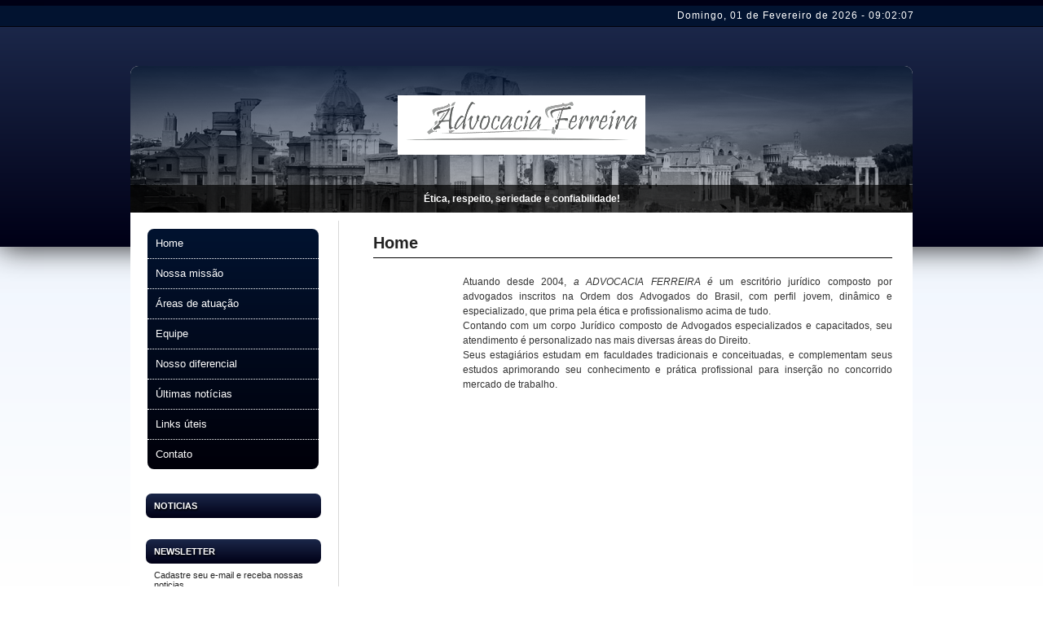

--- FILE ---
content_type: text/html; charset=UTF-8
request_url: http://advocaciaferreira.adv.br/
body_size: 18380
content:
<!DOCTYPE html PUBLIC "-//W3C//DTD XHTML 1.0 Transitional//EN" "http://www.w3.org/TR/xhtml1/DTD/xhtml1-transitional.dtd">
<html xmlns="http://www.w3.org/1999/xhtml">
<head> 
<title>ADVOCACIA FERREIRA</title> 
<meta property='og:title' content='ADVOCACIA FERREIRA' /> 
<meta name='description' content='Advocacia Ferreira - . Acesse e saiba mais sobre nossos serviços.'> 
<meta property='og:description' content='Advocacia Ferreira - . Acesse e saiba mais sobre nossos serviços.' /> 
<meta http-equiv='Content-Type' content='text/html; charset=UTF-8' /> 
<meta http-equiv='expires' content='Mon, 02 Feb 2026 09:02:02' /> 
<meta name='robots' content='index,follow' /> 
<meta name='revisit-after' content='15 days' /> 
<meta name='content-language' content='pt-br' /> 
<meta name='cache-control' content='public,max-age=900' /> 
<meta name='rating' content='general' /> 
<meta name='viewport' content='width=device-width, initial-scale = 1, user-scalable=yes' /> 
<meta name='keywords' content='Advocacia Ferreira - Dra. Rute Ferreira e Silva' /> 
<meta property='og:image' content='http://arquivos.integrawebsites.com.br/4929/a2abbbe657f65f4f7fa32c42c5ebde60.png' /> 
<meta property='og:image:type' content='image/png' /> 
<link media='screen' href='/versao_2/templates/css/reset/reset1.css' rel='stylesheet' type='text/css' /> 
<link media='screen' href='/versao_2/templates/templates/15/base.css' rel='stylesheet' type='text/css' /> 
<link media='screen' href='/versao_2/templates/carregaPosicionamento.php?url=home' rel='stylesheet' type='text/css' /> 
<script type='text/javascript' src='/versao_2/templates/js/jquery-1.7.2.min.js'></script> 
<script type='text/javascript' src='/versao_2/templates/js/jquery.ui.min.js'></script> 
<script type='text/javascript' src='/versao_2/templates/js/jquery.cycle.js'></script> 
<script type='text/javascript' src='/versao_2/templates/js/jquery.cookie.js'></script> 
<script type='text/javascript' src='/versao_2/templates/js/jquery.placeholder.min.js'></script> 
<script type='text/javascript' src='/versao_2/templates/js/uteis.js'></script> 
<script type='text/javascript' src='/versao_2/templates/js/jquery.plugins.js'></script> 
<script type='text/javascript' src='/versao_2/templates/js/formularios_validacoes.js'></script> 
<script type='text/javascript' src='/versao_2/templates/js/jquery.marquee.js'></script> 
<script type='text/javascript' src='/versao_2/templates/js/jquery.api.formValidation.js'></script> 
<script type='text/javascript' src='/versao_2/templates/modules/Servicos/Banners/funcoes/1.js'></script> 
<script type='text/javascript' src='/versao_2/templates/js/jquery.maskedinput-1.3.min.js'></script> 
<script type='text/javascript' src='/versao_2/templates/js/jquery.api.marquee.js'></script> 
<script type='text/javascript' src='/versao_2/templates/js/jquery.api.scrollToTop.js'></script> 
<script type='text/javascript' src='/versao_2/templates/js/jquery.bxslider.min.js'></script> 
<script type='text/javascript' src='/versao_2/templates/modules/Imagens/efeitos/horizontal/1/1.js'></script> 
<script type='text/javascript' src='/versao_2/templates/modules/Servicos/NoticiasServicos/funcoes/1.js'></script> 
<script type='text/javascript' src='/versao_2/templates/modules/Servicos/Letreiro/js/funcoes.js'></script> 
<script type='text/javascript' src='/versao_2/templates/modules/Servicos/Moedas/funcoes/1.js'></script> 
<script type='text/javascript' src='/versao_2/templates/modules/Servicos/CotacaoBolsa/funcoes/1.js'></script> 
<script type='text/javascript' src='/versao_2/templates/modules/Servicos/Login/funcoes/1.js'></script> 
</head> 
<body>
<div class="imgFundoSite"></div>
<div id="detalheLayoutFundo"> 
	<div class="detalhe1"></div>
	<div class="detalhe2">
<div class="boxDataHora" id="dataHora">
	<span class="layout">	
		<div class="diaSemana">Domingo<span>,&nbsp;</span> </div>
				<div class="data">01 de Fevereiro de 2026<span>&nbsp;-&nbsp;</span></div>
				<div class="hora"></div>	</span>
</div>
<div style="clear: both;"></div></div>
	<div class="detalhe3"></div>
</div>
<div id="conteinerPagina">
	<div id="conteinerSite">
		<div id="conteinerSiteInterno">
			<div id="layoutLogo">
				<div id="conteinerLogo" style="z-index: 99999"><div id='boxLogo'><a href='http://advocaciaferreira.adv.br'><img src='http://arquivos.integrawebsites.com.br/4929/a2abbbe657f65f4f7fa32c42c5ebde60.png' border='0' /></a></div></div>
		    </div>
					    <div class="conteinerImagem">
				<div class="efeitoImagem"></div>
<div class="imagem imagemHorizontal">
<span class="imgEsquerda"  ></span>
<div class="transicaoImagemEsquerda transicaoImagem1"  >
	<div class="img_970536" style="background-image:url('http://imagens.integrawebsites.com.br/site_novas/p15528772635c8f06cfe795e.jpg'); width:100%"></div>	
</div>
</div>				<div id="boxLetreiro">
<input type="hidden" class="numLetreiroFrase" value="">	
<input type="hidden" class="velLetreiroFrase" value="2">
	<span class="layoutLetreiro">
		<div id="Letreiro" class="Letreiro">
			<div class="animacao" id="marquee-h">
								<div class="center marquee-text">
					<span>Ética, respeito, seriedade  e confiabilidade!</span>
				</div>
							</div>
		</div>	
		<div class="alphaLetreiro"></div>
	</span>		
</div>
<span class="espacoLetreiro"></span>
		    </div>
		    		    <div id="conteinerPrincipal">
			    <div id="conteinerConteudo">
				    <div class="conteinerServicos">		
					    <div class="conteinerMenu" style="z-index: 99999">
							<div class="conteinerMenuBg">
							<div class='boxMenu'>
	<div class='boxMenuLayout boxMenuLayoutVert'>
		<div class='menuVertical'>
			<div class="titulo tituloMenu">
				<span class="tituloLayoutServicos"></span>
				<h2><span class="iconeTitulo"></span>Menu</h2>
			</div>
			<ul>
					
								
									<li class='menuVertical-itens item_0'>
						<a href="/home"><span class="efeitoListaMenu"></span>Home</a>
					</li>
										<li class="separadorMenu">
						<span class='separadorMenu separadorImagem'></span>
					</li>
														<li class='menuVertical-itens item_1'>
						<a href="/nossa-missao"><span class="efeitoListaMenu"></span>Nossa missão</a>
					</li>
										<li class="separadorMenu">
						<span class='separadorMenu separadorImagem'></span>
					</li>
														<li class='menuVertical-itens item_2'>
						<a href="/areas-de-atuacao"><span class="efeitoListaMenu"></span>Áreas de atuação</a>
					</li>
										<li class="separadorMenu">
						<span class='separadorMenu separadorImagem'></span>
					</li>
														<li class='menuVertical-itens item_3'>
						<a href="/equipe"><span class="efeitoListaMenu"></span>Equipe</a>
					</li>
										<li class="separadorMenu">
						<span class='separadorMenu separadorImagem'></span>
					</li>
														<li class='menuVertical-itens item_4'>
						<a href="/nosso-diferencial"><span class="efeitoListaMenu"></span>Nosso diferencial</a>
					</li>
										<li class="separadorMenu">
						<span class='separadorMenu separadorImagem'></span>
					</li>
														<li class='menuVertical-itens item_5'>
						<a href="/ultimas-noticias"><span class="efeitoListaMenu"></span>Últimas notícias</a>
					</li>
										<li class="separadorMenu">
						<span class='separadorMenu separadorImagem'></span>
					</li>
														<li class='menuVertical-itens item_6'>
						<a href="/links-uteis"><span class="efeitoListaMenu"></span>Links úteis</a>
					</li>
										<li class="separadorMenu">
						<span class='separadorMenu separadorImagem'></span>
					</li>
														<li class='menuVertical-itens item_7 ultimoItem'>
						<a href="/contato"><span class="efeitoListaMenu"></span>Contato</a>
					</li>
												
									
			</ul>
		</div>
	</div>
</div>


							</div>
						</div>
								
							<div class='caixaVertical'><div class="boxNoticiasServicos caixa modelo1" id="noticiasServicos">
	<input type="hidden" id="numEfeitoNoticias" value="1">
	<span class="layout">
		<div class="conteiner">
			<div class="titulo">
				<span class="tituloLayoutNoticias"></span>
				<h2><span class="iconeTitulo"></span>
					NOTICIAS				</h2>
			</div>
			<div class="animacao">
				<div>
									</div>
			</div>
		</div>
	</span>
</div>
<span class="separadorCaixas">
	<span class="separador"></span>
</span><div class="caixa" id="caixaNewsletter">
	<span class="layout">
		<div class="conteiner">
			<form id="formBoxNews" action="/action.php" method="post">
				<div class="titulo">
					<span class="tituloLayoutServicos"></span>
					<h2><span class="iconeTitulo"></span>					
						Newsletter					</h2>
				</div>
								<div class="descricao descricaoTop">Cadastre seu e-mail e receba nossas noticias.</div>
								
				
				<div class="text-mask-input text-mask-input-1">
					<div class="label_1">Nome:</div>					<div class="text_1">
						<input type="text" name="txtNomeNews" id="cpNomeNews" class="cpNomeNews text minCaracter char" minlength="3" />
					</div>
				</div>

				<div class="text-mask-input text-mask-input-2">
					<div class="label_1">Email:</div>					<div class="text_2">
						<input type="text" name="txtEmailNews" id="cpEmailNews" class="cpEmailNews text email" />
					</div>
				</div>

								
				<div class="btn-mask-input">
					<button class="button" id="cpBotaoNews" type="submit">
						<div>
							<i class="grade-icon icon-left"></i>
							Enviar							<i class="grade-icon icon-right"></i>
						</div>
					</button>
				</div>
								<input type="hidden" name="url" value=""/>
			</form>
		</div>
	</span>
</div>
<span class="separadorCaixas">
	<span class="separador"></span>
</span>	<div class="caixa modelo1" id="caixaEndereco">
	<span class="layout">
		<div class="conteiner">
			<div class="servicosEndereco">
								<div class="titulo">
					<span class="tituloLayoutServicos"></span>
					<h2><span class="iconeTitulo"></span>
						FALE CONOSCO					</h2>
				</div>
												<div class="conteudo">
								
					
										
										<div class="telefone">
						<label class='destaqueEndereco'>Telefone:&nbsp;</label><span class="numero">+55&nbsp;(11)&nbsp;98411-6890</span><span class="numero">+55&nbsp;(11)&nbsp;4965-0768</span>						
					</div>
										
										<div class="email">
						<label class='destaqueEmail'>Email:&nbsp;</label><span><a href="mailto:contato@advocaciaferreira.adv.br">contato@advocaciaferreira.adv.br</a></span>	
					</div>
									</div>
				<span class="separadorEndereco"></span>
											</div>
		</div>
	</span>
</div>
<span class="separadorCaixas">
	<span class="separador"></span>
</span>	

<script type="text/javascript">
$(document).ready(function() {
	$('.boxPrevisaoTempo .animacao').cycle({ 
		fx: 'fade',
		speed:  2500,
		delay:  -4000
	});
});
</script>
<div class="boxPrevisaoTempo caixa modelo1" id="previsaoTempo">
	<span class="layout">
		<div class="conteiner">
			<div class="titulo">
				<span class="tituloLayoutServicos"></span>
				<h2><span class="iconeTitulo"></span>Previs&atilde;o do tempo</h2>
			</div>
			<div class="animacao">	
					
				<div class="conteudo">	
					<div class="tituloHoje">
						<h3 title="Segunda-feira - São Paulo, SP">
							Segunda-feira - São Paulo, SP													</h3>
					</div>
					<div class="hoje">
							<div class="tempImg">
								<div class="img">
									<!--<img src="modules/Servicos/PrevisaoTempo/imagens/74x54/01/sol_muitas_nuvens.png"/>-->
									<img src="/imagens/previsaoTempo/1/sol_muitas_nuvens.png"/>
								</div>
							</div>
							<div class="temperatura">
								<div class="tempMax">							
									<div class="conteinerPrevisao">
										<div class="labelMax" style="position:relative;top:-3px;font-size:11px; line-height: 10px;">Máx</div>
										<div class="span1">
											33&ordm;C										</div>
									</div>
								</div>
								<div class="tempMin">
									<div class="conteinerPrevisao">
										<div class="labelMin" style="position:relative;top:-3px;font-size:11px; line-height: 10px;">Min</div>
										<div class="span1">
											22&ordm;C										
										</div>
									</div>
								</div>	
							</div>	
					</div>	
					<div style="clear: left"></div>		
					<div class="descricaoHoje" title="Parcialmente Nublado">
						Parcialmente Nublado					</div>
				</div>
					
				<div class="conteudo">	
					<div class="tituloHoje">
						<h3 title="Segunda-feira - Guarulhos, SP">
							Segunda-feira - Guarulhos, SP													</h3>
					</div>
					<div class="hoje">
							<div class="tempImg">
								<div class="img">
									<!--<img src="modules/Servicos/PrevisaoTempo/imagens/74x54/01/sol_muitas_nuvens.png"/>-->
									<img src="/imagens/previsaoTempo/1/sol_muitas_nuvens.png"/>
								</div>
							</div>
							<div class="temperatura">
								<div class="tempMax">							
									<div class="conteinerPrevisao">
										<div class="labelMax" style="position:relative;top:-3px;font-size:11px; line-height: 10px;">Máx</div>
										<div class="span1">
											33&ordm;C										</div>
									</div>
								</div>
								<div class="tempMin">
									<div class="conteinerPrevisao">
										<div class="labelMin" style="position:relative;top:-3px;font-size:11px; line-height: 10px;">Min</div>
										<div class="span1">
											20&ordm;C										
										</div>
									</div>
								</div>	
							</div>	
					</div>	
					<div style="clear: left"></div>		
					<div class="descricaoHoje" title="Parcialmente Nublado">
						Parcialmente Nublado					</div>
				</div>
						
			</div>
		</div>
	</span>
</div>
<span class="separadorCaixas">
	<span class="separador"></span>
</span>	</div>												
					</div>
					<div class="separadorServicosMiolo"></div>

					<div id="conteinerMiolo">
				    	<div id='layoutMiolo1'><div id='layoutMiolo2'><h1>Home</h1><div id='forma1' class='forma'><div id='slot1' class='slot'><div class="boxItem boxConteudos0">
	<div class="conteudoItem">
		<div class="textoItem textoPadrao">	
						
 

			<div>
<div style="text-align:justify"><span style="font-size:12px"><span style="font-family:arial">Atuando desde 2004, <em>a ADVOCACIA FERREIRA &eacute;</em> um escrit&oacute;rio jur&iacute;dico composto por advogados inscritos na Ordem dos Advogados do Brasil, com perfil jovem, din&acirc;mico e especializado, que prima pela &eacute;tica e profissionalismo acima de tudo.</span></span></div>

<div style="text-align:justify"><span style="font-size:12px"><span style="font-family:arial">Contando com um corpo Jur&iacute;dico composto de Advogados especializados e capacitados, seu atendimento &eacute; personalizado nas mais diversas &aacute;reas do Direito.</span></span></div>

<div style="text-align:justify"><span style="font-size:12px"><span style="font-family:arial">Seus estagi&aacute;rios estudam em faculdades tradicionais e conceituadas, e complementam seus estudos aprimorando seu conhecimento e pr&aacute;tica profissional para inser&ccedil;&atilde;o no concorrido mercado de trabalho.</span></span></div>

<div style="text-align:justify">&nbsp;</div>

<div style="text-align:justify">&nbsp;</div>

<div style="text-align:justify">&nbsp;</div>
</div>				
		</div>	
	</div>
	<div class="divisor" id="divisorConteudos4"></div>		
	<div style="float:left">
			</div>
</div></div></div></div></div>	
						<div class="clearLeft"></div>
					</div>				  
					<div class="clearLeft"></div>
								    </div>
			</div>
			</div>
		</div>
	    <div id="conteinerVisitantesRodape">
		    <div id="conteinerRodape"><div class="boxRodape"  id="rodape">
	<div class="boxVisitantes" id="visitantes">
	<span class="label">Visitas no site:&nbsp;</span>
	<span class="quantidade">1046864</span>
</div>	<div id="conteinerCertificado">
		<a class="icoAdminRodape login"></a>
			&copy; 2026 Todos os direitos reservados - Certificado e desenvolvido pelo PROMAD - Programa Nacional de Moderniza&ccedil;&atilde;o da Advocacia<br />
	</div>
</div>


</div>
		</div>
	</div>
</div>
<div class="popUp boxPainelAdmin" id="login-integra" style="top: 299.5px; left: 601.5px; display: none;">
    <form id="formBoxPainelAdmin" onsubmit="return false;">
        <input type="hidden" name="login_servico" value="6" />

        <a class="close" title="Fechar">X</a>

        <div class="titulo">
            <h1>Painel Administrativo</h1>
        </div>
        <div class="box">	
            <p>Utilize esta caixa de login para acessar o Painel Administrativo de seu site.</p>
        </div>
        <div class="conteudo">	
            <div class="boxCampos">
                <div class="boxUsuario">
                        <!--<span class="label">E-mail:</span>-->
                    <span class="inputText">
                        <input type="text" id="login_email" name="login_email" placeholder="Seu usu&aacute;rio (seu email)" title="Use o email cadastrado." class="email-login"/>
                    </span> 
                </div>
                <div class="boxSenha">
                        <!--<span class="label">Senha:</span>-->
                    <span class="inputText">
                        <input type="password" id="login_senha" name="login_senha" placeholder="Senha" title="06 caracteres (números e letras)"/>
                    </span>
                </div>
            </div>
            <div class="btn-mask-input">
                <button class="button" id="cpBotaoIntegra" type="button">
                    <div>
                        <i class="grade-icon icon-left"></i>
                        Entrar
                        <i class="grade-icon icon-right"></i>
                    </div>
                </button>
            </div>
            <span class="recuperar"><a rel="nofollow" href="https://www.promad.adv.br/?recuperar-senha" target="_blank">Recuperar senha</a></span>
        </div>
    </form>
</div>





<div id="mask" style="display: none;"></div>
</body>
</html>

--- FILE ---
content_type: text/css
request_url: http://advocaciaferreira.adv.br/versao_2/templates/css/reset/reset1.css
body_size: 1852
content:
/*
html, body, div, span, applet, object, iframe, h1, h2, h3,
h4, h5, h6, p, blockquote, pre, a, abbr, acronym, address,
big, cite, code, del, dfn, em, font, img, ins, kbd, q, s, samp,
small, strike, strong, sub, sup, tt, var, dl, dt, dd, ol, ul, li,
fieldset, form, label, legend, table, caption, tbody, tfoot,
thead, tr, th, td {
    margin: 0;
    padding: 0;
    border: 0;
    outline: 0;
    font-family: inherit;
    vertical-align: baseline;
}
*/
:focus {
    outline: 0;
}
table {
    border-collapse: separate;
    border-spacing: 0;
}
caption, th, td {
    text-align: left;
    font-weight: normal;
}
a img, iframe {
    border: none;
}

input, textarea, select, button {
    font-family: inherit;
}
select {
    margin: inherit;
}
.clearfix:after {
    content: ".";
    display: block;
    height: 0;
    clear: both;
    visibility: hidden;
}
.clearfix {display: inline-block;}
* html .clearfix {height: 1%;}
.clearfix {display: block;}

.conteinerMenu *,
.conteinerServicos *,
.conteinerLogo *,
.conteinerRodape *,
.conteinerImagem *,
.itensItem ul,
.itensItem ol,
#conteinerMiolo .tituloItem h2,
#conteinerMiolo ul,
#conteinerMiolo ol{
    margin: 0;
    padding: 0;
    border: 0;
    outline: 0;
    font-family: inherit;
    vertical-align: baseline;
}
html, body{
    margin: 0;
    padding: 0;
}
html{
	/*height: 100%;*/
}
#conteinerMiolo textarea{
	resize: none;
}

#conteinerMiolo input[type="text"], 
#conteinerMiolo file, 
#conteinerMiolo textarea, 
#conteinerMiolo select, 
#conteinerMiolo option, 
#conteinerMiolo input[type="password"],
.ajusteFile .button{
    margin: 0;
    padding: 0;
    outline: 0;
    font-family: inherit;
    vertical-align: baseline;
}

#conteinerMiolo div,
#conteinerMiolo a{
	word-wrap: break-word;
}


--- FILE ---
content_type: text/css
request_url: http://advocaciaferreira.adv.br/versao_2/templates/templates/15/base.css
body_size: 7604
content:
/* 
 * LEIA:
 * 
 * O css e dividido em 2 grupos (BASE E ESPECIFICO):
 * BASE: css definido como base do template. O css fica dentro do diretorio raiz do numero do "template"
 * - Esse ccs possue 3 grupos (TAMANHO, ESTILO, POSICAO).
 * - Para cada uns desses grupos havera um sub-grupo especificando a qual modulo se refere
 * ESPECIFICO: css especifico para o numero do irmao. O css fica dentro do diretorio raiz do numero do "irmao"
 * - A estrutura desse parte fica a cargo do desenvolvedor do template,
 * - E recomandado usar o mesmo padao usado no grupo de css BASE se o codigo for muito extenso
 * 
*/

/*________________________________________________ CSS BASE - TEMPLATE  _____________________________________________________*/
.clear-fix:before,
.clear-fix:after {
    content: " ";
    display: table;
}
.clear-fix:after { clear: both; }
.clear-fix { *zoom: 1; }

#detalheLayoutFundo {
    height: 0;
    position: relative;
    z-index: 0;
}
#detalheLayoutFundo .detalhe1{
	width: 100%;
	margin: auto;
	z-index: -2;
	position: relative;
	height: 7px;
}
#detalheLayoutFundo .detalhe2{
	width: 100%;
	margin: auto;
	z-index: -1;
	position: relative;
	height: 25px;
}
#detalheLayoutFundo .detalhe3{
	width: 100%;
	margin: auto;
	z-index: -2;
	position: relative;
	height: 270px;
}

#conteinerSiteInterno{
	z-index: 9999;
	position: relative;
}

/*__________ TAMANHO __________*/
	.forma{
		margin-bottom: 30px;
	}

	/*** MIOLO ***/
	#conteinerConteudo #conteinerMiolo{
		height:auto; 
		margin:auto;
	}
	
	#conteinerMiolo h1{
		font-weight: bold;
		line-height: 35px;
	}
	
	/*** IMAGEM ***/
	.conteinerImagem{ 
		margin:auto;
	}

	.tituloItem h1{
		font-size:20px;
	}
	/*** LOGO ***/
	#boxLogo{ 
		width:880px;
		margin: auto;
	}
	#boxLogo a{ 
		width:880px;
		display: table-cell; 	
	}
	#boxLogo img{ 
		max-width:400px;
		max-height: 120px;	
	}
	#conteinerLogo{
		width:680px;
		margin:auto;
	}
#layoutLogo{
	width:960px;
	height:174px;
}
	/*** MENU ***/
	.conteinerMenu{
		margin:auto auto 10px auto;
	}
	.boxMenuLayout{
		-moz-border-radius: 8px;
		-webkit-border-radius: 8px;
		border-radius: 8px;
	}
		
	.menuHorizontal .item_0{
		-moz-border-radius-topleft: 8px;
		-moz-border-radius-bottomleft: 8px;
		-webkit-border-top-left-radius: 8px;
		-webkit-border-bottom-left-radius: 8px;
		border-top-left-radius: 8px;
		border-bottom-left-radius: 8px;	
	}
	.menuHorizontal .menuHorizontal-mais:hover{
		-moz-border-radius-topright: 8px;
		-moz-border-radius-bottomright: 8px;	
		-webkit-border-top-right-radius: 8px;
		-webkit-border-bottom-right-radius: 8px;
		border-top-right-radius: 8px;
		border-bottom-right-radius: 8px;
	}
	.servicosEndereco{
		margin-top: 10px;
	}
	#conteinerSiteInterno,
	#conteinerEndereco{
		-moz-border-radius-bottomleft: 8px;
		-moz-border-radius-bottomright: 8px;
		-webkit-border-bottom-left-radius: 8px;
		-webkit-border-bottom-right-radius: 8px;
		border-bottom-left-radius: 8px;
		border-bottom-right-radius: 8px;
	}
	
	.menuVertical .item_0:hover{
		-moz-border-radius-topleft: 8px;
		-moz-border-radius-topright: 8px;
		-webkit-border-top-left-radius: 8px;
		-webkit-border-top-right-radius: 8px;
		border-top-left-radius: 8px;
		border-top-right-radius: 8px;
	}
	.menuVertical .menuVertical-mais:hover{
		-moz-border-radius-bottomright: 8px;
		-moz-border-radius-bottomleft: 8px;
		-webkit-border-bottom-right-radius: 8px;
		-webkit-border-bottom-left-radius: 8px;
		border-bottom-right-radius: 8px;
		border-bottom-left-radius: 8px;
	}
	
	.menuVertical .item_0.itemAtivo{
		-moz-border-radius-topleft: 8px;
		-moz-border-radius-topright: 8px;
		-webkit-border-top-left-radius: 8px;
		-webkit-border-top-right-radius: 8px;
		border-top-left-radius: 8px;
		border-top-right-radius: 8px;
	}

	.conteinerMenuBg{
		width:960px;
	}

	/*** SERVICOS ***/
	.conteinerServicos{
		width:210px;
		height: auto;
		display: block;
	}
	.conteinerServicos .titulo h1{
		width:90%;
		padding:8px 10px 0 10px;
		font-size:20px;
	}

	.caixa{
		display:inline-block;
	}
	.caixa .conteiner{
		margin: 5px auto!important;
	}
	.conteinerServicos h2, .conteinerServicos2 h2{
		text-transform: uppercase;
		font-weight: bold!important;
	}
	.caixa h2{
		text-indent: 10px;
	}
	.caixa .titulo{
		height: 30px;
		line-height: 30px;
		position: relative;

		-moz-border-radius: 7px;
		-webkit-border-radius: 7px;	
		border-radius:7px;
		
		margin-bottom: 8px!important;
		
	}
	.caixa .btn{
		margin-top: 2px;
	}
	
	.descricao{
		padding:0 10px;
		width: 190px!important;
	}
	
	/*** CONTEUDO ***/
	#conteinerConteudo{
		width:918px;
		margin-left:auto;
		margin-right:auto;
		display: table;
	}

	#conteinerConteudo{
		margin-top: 10px;
	}
	
	/*** SERVICOS ENDERECO ***/
	#conteinerEndereco .modelo2 .titulo h2{
		text-align: center;
	}
	#conteinerEndereco .titulo h2{
		margin-bottom: 10px;
	}
	
	#conteinerEndereco{
		width:878px;
		margin:auto;
	}

	/*** SERVICOS ENDERECO HORIZONTAL  ***/
	#conteinerEndereco{
		width:878px;
		margin-left:auto;
		margin-right:auto;
	}
	.regulagemConteudo{
		width: 100%;
	}
	/*** SERVICOS ENDERECO HORIZONTAL MODELO 1 ***/
	#conteinerEndereco .modelo1 .conteudo{
		width:266px;
	}
	
	ul#enderecoRetratil li .abrir{font-size: 12px;}
	
	/*** RODAPE ***/
	#rodape{
		margin-top: 2px;
	}
	#conteinerVisitantesRodape{
		width:960px;
		margin:10px auto 0 auto;
		padding-bottom:10px;
		margin-bottom:10px;
		-moz-border-radius: 8px;
		-webkit-border-radius: 8px;
		border-radius: 8px;
		height: 25px;
		line-height: 25px;
	}
	.boxRodape, .boxRodape a{
		font-size: 14px;
		text-align: center;
	}

/*__________ POSICAO __________*/

	/*** FRASE EFEITO ***/
	#boxLetreiro{
		top:146px;
		position:absolute;
		z-index: 999;
	}
	
	/*** IMAGEM ***/
	.conteinerImagem{
		position:relative;
	}

	/*** LOGO ***/
	#boxLogo{
		vertical-align: middle;
		text-align: center;
	}
	#boxLogo a{ 
		vertical-align: middle;
		text-align: center;
	}
	#conteinerLogo{
		position: relative;
	}

	/*** MENU ***/
	.conteinerMenu{
		position: relative;
	}

	/*** RODAPE ***/
	#conteinerVisitantes{
		vertical-align: middle;
		text-align: center;
		width: 250px;
	}
	.boxVisitantes{
		vertical-align: middle;
		text-align: center;
	}
	#conteinerRodape{
		float: right;
	}
	
	.boxCotacaoMoeda .conteudo,
	.boxCotacaoBolsa .animacao{
		margin-top: 8px;
	}
	
	.menuHorizontal li ul{
		right: 6px!important;
	}
/*__________ ESTILO __________*/

	/*** MENU ***/
	.menuHorizontal .menuHorizontal-itens a,
	.menuHorizontal-mais a{	
	    font-size: 12px;
	    font-weight: bold;
	    text-decoration: none;
	    text-transform: uppercase;
	}
	.menuVertical .menuVertical-itens a,
	.menuVertical-mais a{
		text-decoration: none;
		font-size: 11px;
	}
	.menuHorizontal .menuHorizontal-mais ul li a{
	    font-size: 11px;
	}

/*DATA E HORAS*/
	#dataHora{
		width:960px;
		margin:auto;
		height: 24px;
		line-height: 24px;
		vertical-align: middle;
		position: relative;
		z-index:99900;
	}
	#dataHora div{
		font-family: "Arial";
		font-size: 12px;
	}
			
	#dataHora .layout{float: right}
	#dataHora .diaSemana,
	#dataHora .data,
	#dataHora .hora{float: left;}	
	#dataHora .hora{width: 54px;}
	#conteinerEndereco .separadorEndereco{
		border-style: dotted !important;
	}
	
	#conteinerEndereco{
		float: left;
	}


--- FILE ---
content_type: text/css;charset=UTF-8
request_url: http://advocaciaferreira.adv.br/versao_2/templates/carregaPosicionamento.php?url=home
body_size: 105725
content:
/****************************** BORDAS DE CONTORNO ******************************/
	#layoutLogo{
		
			background: url([data-uri]) no-repeat scroll 0 0 / 100% auto transparent; /* IE9 */
			background: -webkit-gradient(linear, left top, right top, color-stop(0%,rgba(2,19,48,0)), color-stop(0%,rgba(2,19,48,0.9)), color-stop(0%,rgba(2,19,48,0.9)), color-stop(100%,rgba(2,19,48,0))); /* Chrome,Safari4+ */
			background: -webkit-linear-gradient(bottom, rgba(2,19,48,0) 0%,rgba(2,19,48,0.9) 0%,rgba(2,19,48,0.9) 0%,rgba(2,19,48,0) 100%); /* Chrome10+,Safari5.1+ */
			background:    -moz-linear-gradient(bottom, rgba(2,19,48,0) 0%,rgba(2,19,48,0.9) 0%,rgba(2,19,48,0.9) 0%,rgba(2,19,48,0) 100%); /* FF3.6+ */
			background:      -o-linear-gradient(bottom, rgba(2,19,48,0) 0%,rgba(2,19,48,0.9) 0%,rgba(2,19,48,0.9) 0%,rgba(2,19,48,0) 100%); /* Opera 11.10+ */
			background:     -ms-linear-gradient(bottom, rgba(2,19,48,0) 0%,rgba(2,19,48,0.9) 0%,rgba(2,19,48,0.9) 0%,rgba(2,19,48,0) 100%); /* IE10+ */
			background:      linear-gradient(to bottom, rgba(2,19,48,0) 0%,rgba(2,19,48,0.9) 0%,rgba(2,19,48,0.9) 0%,rgba(2,19,48,0) 100%); /* W3C */
			filter: progid:DXImageTransform.Microsoft.gradient( startColorstr=#a6021330, endColorstr=#a6021330,GradientType=1 ); /* IE6-8 */
				background-position:center center;
		background-repeat: repeat-x;
	}


	
#conteinerVisitantesRodape{
	background: url([data-uri]);
			background: -moz-linear-gradient(top, #1b2749 0%, #000016 100%);
			background: -webkit-gradient(linear, left top, left bottom, color-stop(0%,#1b2749), color-stop(100%,#000016));
			background: -webkit-linear-gradient(top,  #1b2749 0%,#000016 100%);
			background: -o-linear-gradient(top,  #1b2749 0%,#000016 100%);
			background: -ms-linear-gradient(top,  #1b2749 0%,#000016 100%);
			background: linear-gradient(top,  #1b2749 0%,#000016 100%);
			filter: progid:DXImageTransform.Microsoft.gradient( startColorstr='#1b2749', endColorstr='#000016',GradientType=0 );;
}
#detalheLayoutFundo .detalhe1{
	background-color:#000016;
}
#detalheLayoutFundo .detalhe2{
	background: url([data-uri]);
			background: -moz-linear-gradient(top, #021330 0%, #021330 100%);
			background: -webkit-gradient(linear, left top, left bottom, color-stop(0%,#021330), color-stop(100%,#021330));
			background: -webkit-linear-gradient(top,  #021330 0%,#021330 100%);
			background: -o-linear-gradient(top,  #021330 0%,#021330 100%);
			background: -ms-linear-gradient(top,  #021330 0%,#021330 100%);
			background: linear-gradient(top,  #021330 0%,#021330 100%);
			filter: progid:DXImageTransform.Microsoft.gradient( startColorstr='#021330', endColorstr='#021330',GradientType=0 );	border-bottom:1px solid #000009;
}
#detalheLayoutFundo .detalhe3{
	background: url([data-uri]);
			background: -moz-linear-gradient(top, #1b2749 0%, #000016 100%);
			background: -webkit-gradient(linear, left top, left bottom, color-stop(0%,#1b2749), color-stop(100%,#000016));
			background: -webkit-linear-gradient(top,  #1b2749 0%,#000016 100%);
			background: -o-linear-gradient(top,  #1b2749 0%,#000016 100%);
			background: -ms-linear-gradient(top,  #1b2749 0%,#000016 100%);
			background: linear-gradient(top,  #1b2749 0%,#000016 100%);
			filter: progid:DXImageTransform.Microsoft.gradient( startColorstr='#1b2749', endColorstr='#000016',GradientType=0 );;
	-webkit-box-shadow:0px 0px 35px rgba(0, 0, 0, 0.9);
		-moz-box-shadow:0px 0px 35px rgba(0, 0, 0, 0.9);
		box-shadow:0px 0px 35px rgba(0, 0, 0, 0.9);
		-o-box-shadow:0px 0px 35px rgba(0, 0, 0, 0.9);
		-ms-box-shadow:0px 0px 35px rgba(0, 0, 0, 0.9);
		-khtml-box-shadow:0px 0px 35px rgba(0, 0, 0, 0.9);}
#conteinerSite{}
#layoutLogo{
	background-color: #FFFFFF;
}
#conteinerSiteInterno{
	background-color:#FFFFFF; 
}
.caixa .titulo{
	background: url([data-uri]);
			background: -moz-linear-gradient(top, #1b2749 0%, #000016 100%);
			background: -webkit-gradient(linear, left top, left bottom, color-stop(0%,#1b2749), color-stop(100%,#000016));
			background: -webkit-linear-gradient(top,  #1b2749 0%,#000016 100%);
			background: -o-linear-gradient(top,  #1b2749 0%,#000016 100%);
			background: -ms-linear-gradient(top,  #1b2749 0%,#000016 100%);
			background: linear-gradient(top,  #1b2749 0%,#000016 100%);
			filter: progid:DXImageTransform.Microsoft.gradient( startColorstr='#1b2749', endColorstr='#000016',GradientType=0 );;
}
.caixa h2{
 text-shadow:1px 2px 2px #000000;}
#conteinerMiolo h1{
	border-bottom:1px solid #000000;
}
.conteinerMiolo h2{
	padding-bottom:3px;
	border-bottom:1px solid #444444;
}
.separadorServicosMiolo{
	display: inline-block;
	border-left:1px solid #d8d8d8;
}
.conteinerMenu{
	color:#FFFFFF;
}
.menuVertical .separadorMenu{
	border-bottom: 1px dotted #FFFFFF;
}
.menuHorizontal .menuHorizontal-mais ul li{
	border-bottom: 1px solid #000623;	
}
.menuHorizontal .menuHorizontal-itens a,
.menuHorizontal .menuHorizontal-mais{
	text-shadow:1px 2px 2px #000000;}
.menuHorizontal .itemAtivo a, .menuVertical .itemAtivo a{
	text-shadow:1px 2px 2px #000000;}

.menuHorizontal .itemAtivo a, .menuVertical .itemAtivo a{
	text-shadow:1px 2px 2px #000000;}

/****************************** BORDAS - Miolo ******************************/
#forma3 #separadorSlot1 span,
#forma4 #separadorSlot2 span,
#forma5 #separadorSlot1 span,
#forma6 #separadorSlot1 span,
#forma6 #separadorSlot2 span,
#forma8 #separadorSlot2 span,
#forma8 #separadorSlot3 span,
#forma9 #separadorSlot1 span,
#forma9 #separadorSlot3 span,
#forma10 #separadorSlot1 span,
#forma10 #separadorSlot2 span{ border-right: 1px solid #000000; }

#forma2 #separadorSlot1 ,
#forma4 #separadorSlot1 ,
#forma5 #separadorSlot2 ,
#forma7 #separadorSlot1 ,
#forma7 #separadorSlot2 ,
#forma8 #separadorSlot1 ,
#forma9 #separadorSlot2 ,
#forma10 #separadorSlot3 { border-top: 1px solid #000000; }

.bordaVertical{border-left: 1px dotted #000000;}
.bordaHorizontal{border-top: 1px dotted #000;}
.divisorEndereco1, divisorEndereco2{border-bottom: 1px dotted #000000;}
.links{border-bottom: 1px dotted #000000;}
.abertoL .abrir{border-bottom: 1px solid #000000;}
.tituloItem h2{border-bottom: 1px dotted #000000;}


/****************************** Imagem ******************************/


/* Servicos */
.conteinerServicos .titulo h1{
	color:#021330;
}
.conteinerServicos .texto span{
	color:#021330;
}

/* zebra os a listagem de itens */
.zebraItensPar {
    color: #444;
}
.zebraItensImp {
    color: #000;
}
.placeholder {color:#748CCC;}

/****************************** Menu ******************************/
.conteinerMenu{
	color:#FFFFFF;
}

/****************************** Serviços - Endereço ******************************/

#conteinerEndereco .modelo1 .titulo h2,
#conteinerEndereco .modelo3 .titulo h2{
	margin-bottom: 10px;
	border-bottom:1px solid #000000;
}

#conteinerEndereco{
	border-bottom:1px solid #FFFFFF;
	color: #000000;
	background-color: #020e30;
}
#conteinerEndereco .separadorEndereco{
	border-bottom:1px solid #FFFFFF; 
}

.servicosEndereco h2{font-size: 24px;}
.servicosEndereco .local span{font-weight:bold;font-size: 16px; border-bottom: 1px solid #021330;}
.servicosEndereco a{
	color: #000000;
	text-decoration: none;
}
.servicosEndereco a:hover{
	color: #020e30;
}
.servicosEndereco a:visited{
	color: #020e30;
}

/*************************** Videos ****************************/
.boxGaleriaVideos a {
	color: #021330;
}
.boxGaleriaVideos a:hover {
}
.boxGrupoVideos .titulo {
	background-color: #FFFFFF;
	color:#021330;
}
.boxGrupoVideos .titulo:hover {
	background-color:#021330;
}
/****************************** Destaques ******************************/
#conteinerDestaques{
	background-color:#FFFFFF;
}
#hideDestaquesTop{
	background-color:#FFFFFF;
}
/****************************** Detalhe - Noticias ******************************/
.boxDetalheNoticias .linkDetalheNoticias{
	border-bottom: 1px solid #BBBBBB;
}
.boxDetalheNoticias .data{
	color: #020e30;
}
/****************************** Pagina - Pagina Noticias ******************************/
.boxNoticiasPagina .linkNoticias{
	border-bottom: 1px solid #BBBBBB;
}
.boxNoticiasPagina .linkNoticias:hover{
	background-color: #666666;
}
.boxNoticiasPagina .data{
	color: #020e30;
}

/****************************** Pagina - Links ******************************/
#boxPaginaLinks .links:hover{
	background-color:#444444;
}

/****************************** Pagina - Equipe ******************************/
#boxPaginaEquipe .equipe:hover{background-color:#444444;}

/****************************** Caixas ******************************/
#boxBanners li{
	margin-bottom: 10px;
}

/*********************** Galeria de fotos *******************************************/

/*** Grupo da galeria de fotos ***/
.boxGrupoFotos a{
	color:#000000;
}
.boxGrupoFotos a:hover{
	color: #000000;
}
/*** COR DA FONTE DO RODAPE ***/
#rodape, #rodape a{
	color:#000000!important;
}
#visitantes .label, #visitantes .quantidade{ 
	color:#000000!important;
}
#dataHora div{
	color:!important;
}/*________________________________________________ CSS ESPECIFICO - IRMAO __________________________________________*/
			#boxLogo{ height: 145px;  line-height:145px; margin-bottom: 35px; }
		#boxLogo a{ height: 145px;  line-height:145px; }
		.efeitoLogo{ height:145px; margin-bottom: 145px;}
		#boxFraseEfeito{position: relative;top: -34px;}
		
	.clearLeft{	clear: left;}

	/*** MIOLO ***/
	#conteinerConteudo #conteinerMiolo{
		float: right;
	}

	/*** SERVICOS ***/
	.conteinerServicos{
		float:left;
	}
	
	#layoutLogo{
		position: absolute;
	}
	.conteinerMenu{
		position: relative;
		left:21px;		
	}
	.conteinerMenuBg{
		padding: 10px 0;
	}
	.menuVertical, .menuVertical-itens a{
		text-align: left;
		text-indent: 10px;
	}
	#conteinerSite{
		margin-top: 50px!important;
	}
	#layoutLogo{
		position: absolute;
		height:auto;
		z-index: 999;
		background-color: transparent;
	}
	#layoutLogo, .imagemHorizontal div, #conteinerSiteInterno{
		-moz-border-radius-topleft: 10px;
		-moz-border-radius-topright: 10px;
		-webkit-border-top-left-radius: 10px;
		-webkit-border-top-right-radius: 10px;
		border-top-left-radius: 10px;	
		border-top-right-radius: 10px;
	}
	.ultimoItem{
		-moz-border-radius-bottomleft: 10px;
		-moz-border-radius-bottomright: 10px;
		-webkit-border-bottom-left-radius: 10px;
		-webkit-border-bottom-right-radius: 10px;
		border-bottom-left-radius: 10px;	
		border-bottom-right-radius: 10px;
	}
	
	
	.menuVertical li ul{
		margin-left: 1px;
	}
.separadorServicosMiolo{float: left;}
/****************************** Especificos e gerais ******************************/
/****************************** Especificos e gerais ******************************/
#caixaIntegra { width:252px;  margin:0 0 0 0;}
#caixaIntegra .conteiner{ width:215px;  margin:auto; padding:3px;}
#caixaIntegra .titulo{ width:215px; margin-bottom:3px;}
#caixaIntegra .descricao{ width:215px; }
#caixaIntegra .descricaoTop{margin-bottom:3px;}
#caixaIntegra .descricaoBottom{margin-top:3px;}
#caixaIntegra .label_1{ width:75px; margin-bottom:3px; display:inline-block;text-align:right}
#caixaIntegra .label_2{ width:75px; margin-bottom:3px; display:inline-block;text-align:right}
#caixaIntegra .descricaoTop{margin-bottom:3px;}
#caixaIntegra .descricaoBottom{margin-top:3px;}
#caixaIntegra .text_1 {display:inline-block;}
#caixaIntegra .text_2 {display:inline-block;}
#caixaIntegra .text_1 input{ width:135px; margin-bottom:3px;}
#caixaIntegra .text_2 input{ width:135px; margin-bottom:3px;}
#caixaIntegra .btn{ width:215px; text-align:right}
#caixaIntegra .api-input-description{display:none;}
#caixaIntegra .api-input-failed{border-color: red!important;}#caixaNewsletter { width:252px;margin:0 0 0 0;}
#caixaNewsletter .conteiner{ width:215px;  margin:auto; padding:3px;}
#caixaNewsletter .titulo{ width:215px; margin-bottom:3px;}
#caixaNewsletter .descricao{ width:215px; }
#caixaNewsletter .descricaoTop{margin-bottom:3px;}
#caixaNewsletter .descricaoBottom{margin-top:3px;}
#caixaNewsletter .label_1{ width:75px; margin-bottom:3px; display:inline-block;text-align:right}
#caixaNewsletter .label_2{ width:75px; margin-bottom:3px; display:inline-block;text-align:right}
#caixaNewsletter .descricaoTop{margin-bottom:3px;}
#caixaNewsletter .descricaoBottom{margin-top:3px;}
#caixaNewsletter .text_1 {display:inline-block;}
#caixaNewsletter .text_2 {display:inline-block;}
#caixaNewsletter .text_1 input{ width:134px!important; margin-bottom:3px;}
#caixaNewsletter .text_2 input{ width:134px!important; margin-bottom:3px;}
#caixaNewsletter .btn{ width:215px; text-align:right}
#caixaNewsletter .api-input-description{display:none;}
#caixaNewsletter .api-input-failed{border-color: red!important;}
.itensCtBl{}
.boxCotacaoBolsa .zebraUm{}
.boxCotacaoBolsa .zebraDois{}
.boxCotacaoBolsa .animacao{
	width:auto!important;
}

/*.boxCotacaoBolsa .zebraUm{}*/
.boxCotacaoBolsa{
	width:243px;
	margin:0 0 0 0;
}
.boxCotacaoBolsa .titulo{
	width: 215px;
	margin-bottom:5px;
}
.boxCotacaoBolsa .conteudo{
	/*margin:0 0 0 0px;*/
	margin-top: 5px;
}
.boxCotacaoBolsa .conteiner{
	width: 215px;
	margin: auto;
	padding: 5px;
}
.boxCotacaoBolsa .itensCtBl{
	padding: 1px 5px;
	float: none;
	width: 200px;
	background-color: transparent;
}
.boxCotacaoBolsa .label{
	width:90px;
	display:inline-block;
	font-size: 11px;
	text-transform: uppercase;
	padding: 3px 0;
	line-height: 14px;
}
.boxCotacaoBolsa .bolsa{
	width:90px;
	display:inline-block;
	font-size: 11px;
	text-transform: uppercase;
	padding: 3px 0;
	line-height: 14px;
}
.boxCotacaoBolsa .valor{
	width:40px;
	display:inline-block;
	text-align: right;
	font-size: 11px;
	padding: 3px 0;
	float: right;
	line-height: 14px;
}
.boxCotacaoBolsa .detalhe{
	width:65px;
	float: right;	
	font-size: 11px;
	padding: 3px 0;
	line-height: 14px;
}.boxCotacaoMoeda .zebraUm{}
.boxCotacaoMoeda .zebraDois{}

/*.boxCotacaoMoeda .zebraUm{background:#EBF3EB}*/

.boxCotacaoMoeda{
	width: 252px;
	margin:0 0 0 0;
}
.boxCotacaoMoeda .titulo{
	width: 215px;
	margin-bottom:5px;
}
.boxCotacaoMoeda .conteudo{
	width: 215px;
}
.boxCotacaoMoeda .conteiner{
	width: 215px;
	margin: auto;
	padding: 5px;
}
.boxCotacaoMoeda .itensMoeda{
	float: none;
	width: 215px;
}
.boxCotacaoMoeda .tituloMoeda{
	width: 215px;
	font-weight: bold;
}
.boxCotacaoMoeda.modelo2 .tituloMoeda{
	float: left;
}
.boxCotacaoMoeda .itensMoeda .moeda{
	width:108px;
	float:left;
	display:inline-block;
	text-align: center;
	padding: 5px 0;
	font-size: 10px;
}
.boxCotacaoMoeda .itensMoeda .compra{
	width:55px;
	float:left;
	display:inline-block;
	text-align: center;
	padding: 5px 0;
	font-size: 10px;
}
.boxCotacaoMoeda .itensMoeda .venda{
	width:45px;
	float:left;
	display:inline-block;
	text-align: center;
	padding: 5px 0;
	font-size: 10px;
}
.boxCotacaoMoeda .tituloMoeda .moeda{
	width:108px;
	display:inline-block;
	float:left;
	text-align: center;
	padding: 5px 0;
	font-weight: bold;
	font-size: 12px;
}
.boxCotacaoMoeda .tituloMoeda .compra {
	width:55px;
	display:inline-block;
	float:left;
	text-align: center;
	padding: 5px 0;
	font-weight: bold;
	font-size: 12px;
}
.boxCotacaoMoeda .tituloMoeda .venda {
	width:45px;
	display:inline-block;
	float:left;
	text-align: center;
	padding: 5px 0;
	font-weight: bold;
	font-size: 12px;
}

#boxBanners{width:252px;  margin:0 0 0 0;display: inline-block;}
#boxBanners .conteiner{ width:215px;  margin:auto;}

#boxBanners li{text-align: center;}
#boxBanners a{width:215px;;	margin:auto;display: block;	text-align: center;}
#boxBanners img{ width:215px; margin:auto;}


#previsaoTempo .borda-top, 
#previsaoTempo .borda-right, 
#previsaoTempo .borda-bottom, 
#previsaoTempo .borda-left{color: #000;opacity: 0.9}

#previsaoTempo .span1,
#previsaoTempo .borda-top, 
#previsaoTempo .borda-right, 
#previsaoTempo .borda-bottom, 
#previsaoTempo .borda-left{font-size: 16px;}

#previsaoTempo .conteiner div{font-size: 12px;}
#previsaoTempo .conteinerPrevisao{position:relative;z-index:0;}
#previsaoTempo .borda-top{position:absolute;left:1px;top:-1px;z-index:1;}
#previsaoTempo .borda-right{position:absolute;left:1px;top:0px;z-index:2;}
#previsaoTempo .span1{position:absolute;left:0px;top:10px;z-index:5;}
#previsaoTempo .borda-bottom{position:absolute;left:1px;top:1px;z-index:3;}
#previsaoTempo .borda-left{position:absolute;left:0px;top:0px;z-index:4;}

#previsaoTempo .span1{
	font-weight:bold;
}

.boxPrevisaoTempo .zebraUm{
	background: #425074;
}
.boxPrevisaoTempo .zebraDois{}

/*.boxPrevisaoTempo .zebraUm{background:#EBF3EB}*/
.boxPrevisaoTempo{
	width: 252px;
	margin:0 0 0 0;
}
.boxPrevisaoTempo .titulo{
	width: 215px;
	margin-bottom:5px;
}
.boxPrevisaoTempo .conteiner{
	width: 215px;
	margin:auto;
	padding:3px;
}
.boxPrevisaoTempo .conteinerPrevisao{
	margin-bottom:5px;
}
.boxPrevisaoTempo .tituloHoje{
	width: 215px;
}
.boxPrevisaoTempo .tituloHoje h3{
    font-size: 12px;
    padding: 5px 0;
    text-align: left;
    text-indent: 10px;
}
.boxPrevisaoTempo .hoje{
	width: 215px;
	height: 46px;
}
.boxPrevisaoTempo .descricaoHoje{
	width: 215px;
	text-align: center;
	font-size: 12px;
	height: 25px;
	line-height: 23px;
	float: right;
	margin-top:10px;
}
.boxPrevisaoTempo .conteudo{
	width: 215px;
}
.boxPrevisaoTempo .conteinerPrevisao{
	margin: auto;
	padding: 5px;
}
.boxPrevisaoTempo .itensPrevisaoTempo{
	float: none;
	height: 26px;
	line-height: 16px;
	vertical-align: middle;
}
.boxPrevisaoTempo .tituloPrevisaoTempo{
	width: 215px;
	margin-top:8px;
}
.temperatura{
	display: inline-block;
	float: right;
}
.tempImg{
	width:86px;
	display: inline-block;
	float: left;
	height:41px;
	line-height:41px;
	text-align: center;
	vertical-align: middle;
}
.tempImg .img{
	height:41px;
	line-height:41px;
	text-align: center;
	vertical-align: middle;
	margin-top: 5px;
}
.tempImg img{
	width:86px;
	position: relative;
}
.tempMin{
	width:53.75px;
	height: 35px;
	line-height:35px;
	text-align: left;
	vertical-align:middle;
	display: inline-block;
	margin: auto auto auto 5px;
	background-position: right;
	background-repeat: no-repeat;
	padding: 3px;
	float:left;
}
.tempMin .span1{
	width:53.75px;
	color: #FFF;
    font-size: 16px;
}
.tempMin .span2{
    position: relative;
    right: -30px;
    top: 4px;
}

.tempMax{
	width:53.75px;
	height:35px;
	line-height:35px;
	text-align: left;
	vertical-align:middle;
	display: inline-block;
	margin: auto;
	background-position: right;
	background-repeat: no-repeat;
	padding: 3px;
	margin-bottom: 4px;
	float:right;
}
.tempMax .span1{
	width:53.75px;
	color: #FFF;
    font-size: 16px;
}
.tempMax .span2{
    position: relative;
    right: -30px;
    top: 4px;
}
#dataHora div{
	float: left;
	letter-spacing:1px;
	color: #FFFFFF;
	}
#dataHora .diaSemana{text-align: right;}
#dataHora .data,
#dataHora .hora{text-align: center;}
 

.boxNoticiasServicos{
	width: 252px;
	margin:auto;
}
.boxNoticiasServicos .titulo{
	width: 215px;
}
.boxNoticiasServicos .tituloNoticia{
	width: 215px;
	margin: 8px 0 0 0;
}
.boxNoticiasServicos .tituloNoticia h3{
    font-size: 12px;
    padding-top: 5px;
    text-align: left;
}
.boxNoticiasServicos .dataHoraNoticias{
	display: block;
	margin: 4px 0;
	font-size: 11px;
}
.boxNoticiasServicos .resumo{
	width: 215px;
	font-style: italic;
	font-size: 12px!important;
	margin-top: 5px;
	display: block;
}
.boxNoticiasServicos .descricaoHoje{
	width: 215px;
	text-align: center;
	font-size: 14px;
	height: 25px;
	line-height: 23px;
	float: right;
}
.boxNoticiasServicos .conteudo{
	width: 215px;
	font-family:Arial; 
	margin-top: 0px;
	margin-bottom: 25px;
}

.boxNoticiasServicos .conteudo a{
	text-decoration: none;
}
.boxNoticiasServicos .conteudo a:hover{
	text-decoration: underline;
}

.boxNoticiasServicos .conteiner{
	width: 215px;
	margin: auto;
	padding: 5px;
}
.boxNoticiasServicos .itensnoticiasServicos{
	float: none;
	height: 26px;
	line-height: 16px;
	vertical-align: middle;
}
.boxNoticiasServicos .tituloNoticiasServicos{
	width: 215px;
	margin-top:8px;
}

.boxNoticiasServicos .semDecoration{
	text-decoration: none!important;
}

/****************************** Serviços - Endereço ******************************/
#caixaEndereco{
	width: 252px;
	margin:auto;
	display: inline-block;
}

#caixaEndereco .layout{}
#caixaEndereco .conteiner{width:215px;  margin:auto; padding:3px;}

#caixaEndereco #caixaEndereco{width:215px;  margin:auto; padding:3px;}
#caixaEndereco .titulo{	
	width: 215px;
	margin-bottom:5px;
}
#caixaEndereco .conteudo div{margin-bottom:2px;}
#caixaEndereco .titulo h2{}
#caixaEndereco h2{text-align: left;}
#caixaEndereco .conteudo{width:215px; margin-bottom:3px;margin-top:3px;display:block;}
#caixaEndereco .local{display:block;margin-bottom:5px;}
#caixaEndereco .local h3{font-weight:bold;}
#caixaEndereco .logradouro{display: inline-block;}
#caixaEndereco .logradouro span{}
#caixaEndereco .numero{display: inline-block;}
#caixaEndereco .numero span{}
#caixaEndereco .bairro{display: block;}
#caixaEndereco .bairro span{}
#caixaEndereco .CEP{display: block;}
#caixaEndereco .CEP span{}
#caixaEndereco .cidade{display: inline-block;}
#caixaEndereco .cidade span{}
#caixaEndereco .telefone{display: block;}
#caixaEndereco .telefone span{display: block;margin-left: 10px;}
#caixaEndereco .email{display: block;word-wrap: break-word;}
#caixaEndereco .email span{display: block;margin-left: 10px;}
#caixaEndereco span{}
#caixaEndereco .todos {text-align: right;margin: 15px auto 0 auto; padding-bottom: 10px;}
#caixaEndereco button .imgEnderecoAbrir{
	width:18px;
	height:18px;
}
#caixaEndereco .inputSubmit{
	width:20px;
	height:18px;
}
#caixaEndereco button .imgEnderecoAbrir{
	width:18px;
	height:22px;
	display: inline-block;
	background-image: url("imagens/icones/18x18/2/mais_2.png")!important;
	background-repeat: no-repeat;
	background-position:right 0 !important;
}
#caixaEndereco button .imgEnderecoAbrir:hover{
	background-image: url("imagens/icones/18x18/2/mais_2.png")!important;
	background-repeat: no-repeat;
	background-position:right -18px!important;
}
#caixaEndereco button .labelBotao{
	display: inline-block;
	height:14px;
	line-height:14px;
}

#caixaEndereco .telefone,
#caixaEndereco .email{
	line-height: 18px;
	vertical-align: top;
}

/*ICONE NORMAL*/
	#caixaEndereco .icoTelefone{
		display:inline-block!important;
		background-image: url(/imagens/enderecos/tema1.png);
		background-repeat:no-repeat;
					background-position: 0px 0px;
			}
	#caixaEndereco .icoCelular{
		display:inline-block!important;
		background-image: url(/imagens/enderecos/tema1.png);
		background-repeat:no-repeat;
					background-position: -60px 0;
			}
	#caixaEndereco .icoFax{
		display:inline-block!important;
		background-image: url(/imagens/enderecos/tema1.png);
		background-repeat:no-repeat;
					background-position: -80px 0;
			}
	#caixaEndereco .icoPABX{
		display:inline-block!important;
		background-image: url(/imagens/enderecos/tema1.png);
		background-repeat:no-repeat;
					background-position: -20px 0;
			}
	#caixaEndereco .icoTelefoneFax{
		display:inline-block!important;
		background-image: url(/imagens/enderecos/tema1.png);
		background-repeat:no-repeat;
					background-position: -100px 0;
			}
	#caixaEndereco .icoEmail{
		display:inline-block!important;
		background-image: url(/imagens/enderecos/tema1.png);
		background-repeat:no-repeat;
					background-position: -41px  0;
			}

/*ICONE HOVER*/
	#caixaEndereco .icoTelefone:hover{
				 	background-position: 0px -24px; 
			}
	#caixaEndereco .icoCelular:hover{
				 	background-position: -60px -24px; 
			
	}
	#caixaEndereco .icoFax:hover{
				 	background-position: -80px -24px; 
			
	}
	#caixaEndereco .icoPABX:hover{
				 	background-position: -20px -24px; 
			
	}
	#caixaEndereco .icoTelefoneFax:hover{
				 	background-position: -100px -24px; 
			
	}
	#caixaEndereco .icoEmail:hover{
				 	background-position: -41px -24px; 
			
	}
	
	#caixaEndereco .icoTelefone,
	#caixaEndereco .icoCelular,
	#caixaEndereco .icoFax,
	#caixaEndereco .icoPABX,
	#caixaEndereco .icoTelefoneFax,
	#caixaEndereco .icoEmail{
		width: 20px;
		height: 22px;
		vertical-align: top;
		cursor: help;
		margin-right: 5px;
	}
	
	#caixaEndereco .telefone label,
	#caixaEndereco .email label{
		height: 22px;
		line-height:22px;
		vertical-align: middle;
	}
	
	#caixaEndereco .email span,
	#caixaEndereco .email .endereco,
	#caixaEndereco .telefone .numero{
		margin-right: 10px;
	}
	.separadorEndereco{
		width:215px;	
		display: block;
		border-bottom: 1px solid #ccc;	
	}
	#caixaEndereco.modelo1 .telefone span, 
	#caixaEndereco.modelo1 .email span a{
		word-break:break-all;
	}
.anexos{
	width: auto;
	display: inline-block;
	font-weight: bold;
	font-size:12px;
}
.boxAnexo{
	 
	margin:15px 0 0 0;
		display: inline-block;
}
.anexosModelos{
 	width: 100%;
	 
	margin:0 0 10px 0!important;
	}
.anexosModelos li{
	margin:0 0 3px 0!important;
	display: block;
}
.anexosModelos a{
	font-family:Arial;
	font-size:12px;
	word-wrap: break-word;
	text-decoration: none;
}
.anexosModelos a:hover{
	text-decoration: underline;
}
<!-- Frase de Efeito - CSS padao -->

#boxLetreiro{}
#Letreiro{
	width:880px;
	height:30px;
	line-height:30px;
		top:0;
		
		bottom:0;
		
		
		
		padding:2px 40px;
		
	background-image:;
	
	background-position:;
	
	background-repeat:;
	
	border:  ;
	padding:2px 40px;

	position: absolute;
	vertical-align:middle;
	text-align: center;
	font-weight:bold;
	z-index: 9999;
}

.alphaLetreiro{
	width:880px;
	height:30px;
	line-height:30px;
	
		top:0;
		
		bottom:0;
		
		
		
		padding:2px 40px;
		
		background-color: #000000;
		
			position: absolute;
		vertical-align:middle;
	z-index: 777;
	filter:progid:DXImageTransform.Microsoft.Alpha(opacity=70);
	-moz-opacity: 0.7;
	opacity: 0.7;	
}

#Letreiro div a{
	text-decoration: none;
}
#Letreiro div a:hover{
	text-decoration: underline;
}
#Letreiro div{
	width:100%;
	text-align: center;
}

#Letreiro .right{
	text-align: right;
}

#Letreiro .left{
	text-align: left;
}

#Letreiro .center{
	text-align: center;
}
#ferramentas-middle{
	font-family:Strait, Verdana; 
	font-size:16px; 
	color:#FFF;
}
#ferramentas-left{
	height: 50px;
	width: 28px;
	position: absolute;
	left: -28px;
	bottom: 0;
}
#ferramentas-center{
	height: 50px;
	float: left;	
}
#ferramentas-right{
	height: 50px;
	width: 28px;
	position: absolute;
	right: -28px;
	bottom: 0;
}
#ferramentas-middle a{
	color:#FFF; 
	text-decoration:none;
	display: block;
}
#ferramentas-middle a div{
	height: 45px;
	width: 35px;
}
#ferramentas-middle ul{
	margin:0 3px; 
	padding:0px;	
}
#ferramentas-middle ul li{
	list-style:none;
	line-height:45px;
	height:45px;
}
#ferramentas-middle ul ul li {
	float: left;
}
#ul-ferramentas{
	float: right;
}
#ferramentas-middle .icoRedes{
	height: 100%;
	float: left;
	width: auto;
}
#ferramentas-middle .icoOpcoes{
	margin:0;
	padding: 0;
}
#ferramentas-middle .icoRedes li{
	line-height:35px;
	height:45px;
}
#ferramentas-middle .ico a{ 
	height: 45px;
	display: table-cell;
	vertical-align: middle;
	padding-right: 5px;
}
.api-open-close-toolbar,
.api-open-toolbar,
.api-close-toolbar{
	cursor: pointer;
	width: 80px;
	height: 40px;
	margin-top: 2px;
}
.api-hidden{display: none;}
#fav {
    background-position: 9px -7px;
    background-repeat: repeat-x;
    border-top-left-radius: 10px;
    border-top-right-radius: 10px;
    font-family: arial;
    font-size: 15px;
    line-height: 20px;
    padding: 14px;
    position: absolute;
    text-align: center;
    display:none;
}/****************************** Barra de ferramentas - modelo 1 - tema 1 ******************************/
.api-open-toolbar{
	background-image:url('/imagens/barraFerramentas/abreFecha/inferior/1.png'); 
	background-repeat:no-repeat;
	background-position: top;
}
.api-close-toolbar{
	background-image:url('/imagens/barraFerramentas/abreFecha/inferior/1.png'); 
	background-repeat:no-repeat;
	background-position: bottom;
}
#ferramentas-left{
	background-image:url('/imagens/barraFerramentas/barra/inferior/1/left.png'); 
	background-repeat:no-repeat;
	background-position: right bottom;
}
.icoOpcoes{
	background-image:url('/imagens/barraFerramentas/barra/inferior/1/center.png'); 
	background-repeat:repeat-x;
	background-position: center bottom;
}
#ferramentas-right{
	background-image:url('/imagens/barraFerramentas/barra/inferior/1/right.png'); 
	background-repeat:no-repeat;
	background-position: left bottom;
}
#ferramentas-middle .email{ 
	background-image:url('/imagens/barraFerramentas/icones/24x24/1/2/email.png');
	background-repeat:no-repeat;
	background-position: center;
}
#ferramentas-middle .email:hover{ 
	background-position: center 15px;
}
#ferramentas-middle .topo{
	background-image:url('/imagens/barraFerramentas/icones/24x24/1/2/topo.png');
	background-repeat:no-repeat;
	background-position: center;
}
#ferramentas-middle .topo:hover{
	background-position: center 15px;
}
#ferramentas-middle .favoritos{
	background-image:url('/imagens/barraFerramentas/icones/24x24/1/2/favoritos.png');
	background-repeat:no-repeat;
	background-position: center;
}
#ferramentas-middle .favoritos:hover{
	background-position: center 15px;
}
#ferramentas-middle .login {
	background-image:url('/imagens/barraFerramentas/icones/24x24/1/2/login.png');
	background-repeat:no-repeat;
	background-position: center;
}
#ferramentas-middle .login:hover{
	background-position: center 15px;
}
#fav{
    background-color: #d5d5d5;
    background-image: url("/imagens/barraFerramentas/barra/inferior/1/center.png");
    color:#000;
    top:-4px;
}
/*************************************************/
/********* RODAPE COM VISITANTES - MODELO 2 ******/
/*************************************************/

/*** RODAPE ***/
.boxRodape{
	width: 100%;
}	
#conteinerRodape{
	width: 100%;
	height:20px;
	display: block;
	margin:auto;
}

/*** CERTIFICADO ***/
#conteinerCertificado{
	float: right;
	height:30px;	
	line-height:30px;	
	vertical-align: middle;
	text-align: center;
	display: inline-block;
	margin-right: 15px;
	font-weight: normal!important;
	font-family: Arial!important;
	font-size: 11px!important;
}

/*** VISITANTES ***/
#conteinerVisitantes{
	width: 160px;
	height:30px;	
	line-height:30px;	
	vertical-align: middle;
	text-align: center;
	display: inline-block;	
	float: left;
	margin-left: 15px;	
}	
.boxVisitantes{
	width:20%;
	height:30px;	
	line-height:30px;	
	margin-left: 15px;
	vertical-align: middle;
	text-align: center;
	float: left;
}

#visitantes .label,
#visitantes .quantidade{
	float: left;
	font-weight: normal!important;
	font-family: Arial!important;
	font-size: 12px!important;
}
.icoAdminRodape{
	width: 22px;
	height: 22px;
	background-image: url(imagens/icones/ico_admin_2.png);
	background-position: center 0px;
	cursor: pointer;
	display: block;
	margin: 3px 0 0 10px!important;
	float: right;
}
.icoAdminRodape:hover{
	background-position: center 24px;
}


#mask, 
.popUp{
    position:fixed;
}

#mask {
	position:absolute;
	left:0;
	top:0;
	background-image:url(/imagens/bgFundoPagina/bgTransparencia/preto_70perc.png);
	width:100%;
	height:100%;
	display:none;
	z-index:9;
}

.popUp {
	box-shadow: 0px 1px 10px #4c4c4c;
    background: none repeat scroll 0 0 
			background: url([data-uri]) no-repeat scroll 0 0 / 100% auto transparent; /* IE9 */
			background: -webkit-gradient(linear, left top, left bottom, color-stop(0%,rgba(255,255,255,0.8)), color-stop(51%,rgba(255,255,255,0.8)), color-stop(52%,rgba(255,255,255,0.8)), color-stop(100%,rgba(255,255,255,0.8))); /* Chrome,Safari4+ */
			background: -webkit-linear-gradient(left, rgba(255,255,255,0.8) 0%,rgba(255,255,255,0.8) 51%,rgba(255,255,255,0.8) 52%,rgba(255,255,255,0.8) 100%); /* Chrome10+,Safari5.1+ */
			background:    -moz-linear-gradient(left, rgba(255,255,255,0.8) 0%,rgba(255,255,255,0.8) 51%,rgba(255,255,255,0.8) 52%,rgba(255,255,255,0.8) 100%); /* FF3.6+ */
			background:      -o-linear-gradient(left, rgba(255,255,255,0.8) 0%,rgba(255,255,255,0.8) 51%,rgba(255,255,255,0.8) 52%,rgba(255,255,255,0.8) 100%); /* Opera 11.10+ */
			background:     -ms-linear-gradient(left, rgba(255,255,255,0.8) 0%,rgba(255,255,255,0.8) 51%,rgba(255,255,255,0.8) 52%,rgba(255,255,255,0.8) 100%); /* IE10+ */
			background:      linear-gradient(to left, rgba(255,255,255,0.8) 0%,rgba(255,255,255,0.8) 51%,rgba(255,255,255,0.8) 52%,rgba(255,255,255,0.8) 100%); /* W3C */
			filter: progid:DXImageTransform.Microsoft.gradient( startColorstr=#a6FFFFFF, endColorstr=#a6FFFFFF,GradientType=1 ); /* IE6-8 */
		;
    
    border-radius: 10px 10px 10px 10px !important;
    display: none;
    padding: 50px 10px;
    width: 400px;
    z-index: 9;
    border: 1px solid #ffffff;
    -moz-border-bottom-colors: none;
    -moz-border-left-colors: none;
    -moz-border-right-colors: none;
    -moz-border-top-colors: none;
    border-color: #EEEEEE #DDDDDD #CCCCCC;
}
.boxPainelAdmin h1{
	width: 300px;
	margin: auto;
	color: #444444;
	font-family:Arial, Helvetica, sans-serif;
	font-size: 22px;
}
.boxPainelAdmin .close{
	width:21px;
	height:21px;
	line-height:18px;
	float: right;
	position: relative;
	top:-40px;
	right: 0px;
	font-family:Tahoma;
	font-size: 13px;
	font-weight: bolder;
	border-radius: 5px;
	text-align: center;
	vertical-align: middle;
	cursor: pointer;
	font-weight: bold;
    background: url([data-uri]);
			background: -moz-linear-gradient(top, #ffffff 0%, #e5e5e5 100%);
			background: -webkit-gradient(linear, left top, left bottom, color-stop(0%,#ffffff), color-stop(100%,#e5e5e5));
			background: -webkit-linear-gradient(top,  #ffffff 0%,#e5e5e5 100%);
			background: -o-linear-gradient(top,  #ffffff 0%,#e5e5e5 100%);
			background: -ms-linear-gradient(top,  #ffffff 0%,#e5e5e5 100%);
			background: linear-gradient(top,  #ffffff 0%,#e5e5e5 100%);
			filter: progid:DXImageTransform.Microsoft.gradient( startColorstr='#ffffff', endColorstr='#e5e5e5',GradientType=0 );    border: 1px solid #ffffff;
	color: #444444;
    -moz-border-bottom-colors: none;
    -moz-border-left-colors: none;
    -moz-border-right-colors: none;
    -moz-border-top-colors: none;
    border-color: #EEEEEE #DDDDDD #CCCCCC;
}
.boxPainelAdmin .close:hover{
    border: 1px solid #ffffff;
    background: url([data-uri]);
			background: -moz-linear-gradient(top, #ffffff 0%, #ccd5e3 100%);
			background: -webkit-gradient(linear, left top, left bottom, color-stop(0%,#ffffff), color-stop(100%,#ccd5e3));
			background: -webkit-linear-gradient(top,  #ffffff 0%,#ccd5e3 100%);
			background: -o-linear-gradient(top,  #ffffff 0%,#ccd5e3 100%);
			background: -ms-linear-gradient(top,  #ffffff 0%,#ccd5e3 100%);
			background: linear-gradient(top,  #ffffff 0%,#ccd5e3 100%);
			filter: progid:DXImageTransform.Microsoft.gradient( startColorstr='#ffffff', endColorstr='#ccd5e3',GradientType=0 );    border: 1px solid #ffffff;
    -moz-border-bottom-colors: none;
    -moz-border-left-colors: none;
    -moz-border-right-colors: none;
    -moz-border-top-colors: none;
    border-color: #EEEEEE #DDDDDD #CCCCCC;
}
.boxPainelAdmin .titulo{}

.boxPainelAdmin .btn-mask-input,
.boxPainelAdmin .boxUsuario,
.boxPainelAdmin .boxSenha,
.boxPainelAdmin .recuperar a,
.boxPainelAdmin .box{
	display: block;
	width: 302px;
	height: auto;
	text-align: right;
	margin: auto;
	color: #444444;
	font-family:Arial, Helvetica, sans-serif;
}
.boxPainelAdmin .box{
	font-size: 13px;
	text-align: left;
}
.boxPainelAdmin .recuperar a{
	font-size: 12px;
	display: block;
	height: 30px;
	line-height: 30px;
	vertical-align: middle;
}

.boxPainelAdmin input{
	float: right;
	font-family:Arial, Helvetica, sans-serif;
    background: none repeat scroll 0 0 rgba(255, 255, 255);
    border-width: 0;
    box-shadow: none;
    color: #444444;
    margin-bottom: 7px;
    padding: 10px;
    text-align: left;
	width:280px;
    border-radius: 3px 3px 3px 3px;
    border: 1px solid #cccccc;
    -moz-border-bottom-colors: none;
    -moz-border-left-colors: none;
    -moz-border-right-colors: none;
    -moz-border-top-colors: none;
    border-color: rgba(0, 0, 0, 0.1) rgba(0, 0, 0, 0.1) rgba(0, 0, 0, 0.25);
}

.boxPainelAdmin form .button {
	width:302px;
	height:36px;
    border-radius: 6px 6px 6px 6px;
    font-size: 14px;
	line-height: normal;
    padding: 9px 14px;
    background-color: #426E16;
    color: #444444;
    text-shadow: 0 0 0!important;
    -moz-border-bottom-colors: none;
    -moz-border-left-colors: none;
    -moz-border-right-colors: none;
    -moz-border-top-colors: none;
    background-color: #E6E6E6;
    background: url([data-uri]);
			background: -moz-linear-gradient(top, #ffffff 0%, #e5e5e5 100%);
			background: -webkit-gradient(linear, left top, left bottom, color-stop(0%,#ffffff), color-stop(100%,#e5e5e5));
			background: -webkit-linear-gradient(top,  #ffffff 0%,#e5e5e5 100%);
			background: -o-linear-gradient(top,  #ffffff 0%,#e5e5e5 100%);
			background: -ms-linear-gradient(top,  #ffffff 0%,#e5e5e5 100%);
			background: linear-gradient(top,  #ffffff 0%,#e5e5e5 100%);
			filter: progid:DXImageTransform.Microsoft.gradient( startColorstr='#ffffff', endColorstr='#e5e5e5',GradientType=0 );    background-repeat: no-repeat;
    border-image: none;
    border-radius: 4px 4px 4px 4px;
    border-style: solid;
    border-width: 1px;
    box-shadow: 0 1px 0 rgba(255, 255, 255, 0.2) inset, 0 1px 2px rgba(0, 0, 0, 0.05);
    cursor: pointer;
    display: inline-block;
    font-size: 12px;
    line-height: normal;
    padding: 5px 14px 6px;
    text-shadow: 0 1px 1px rgba(255, 255, 255, 0.75);
    border: 1px solid #cccccc;
    -moz-border-bottom-colors: none;
    -moz-border-left-colors: none;
    -moz-border-right-colors: none;
    -moz-border-top-colors: none;
    border-color: rgba(0, 0, 0, 0.1) rgba(0, 0, 0, 0.1) rgba(0, 0, 0, 0.25);
}

.boxPainelAdmin form .button:hover {
	height:36px;
    border-radius: 6px 6px 6px 6px;
    font-size: 14px;
    line-height: normal;
    padding: 9px 14px;
    background-color: #426E16;
    color: #444444;
    text-shadow: 0 0 0!important;
    -moz-border-bottom-colors: none;
    -moz-border-left-colors: none;
    -moz-border-right-colors: none;
    -moz-border-top-colors: none;
    background-color: #E6E6E6;
    background: url([data-uri]);
			background: -moz-linear-gradient(top, #ffffff 0%, #ccd5e3 100%);
			background: -webkit-gradient(linear, left top, left bottom, color-stop(0%,#ffffff), color-stop(100%,#ccd5e3));
			background: -webkit-linear-gradient(top,  #ffffff 0%,#ccd5e3 100%);
			background: -o-linear-gradient(top,  #ffffff 0%,#ccd5e3 100%);
			background: -ms-linear-gradient(top,  #ffffff 0%,#ccd5e3 100%);
			background: linear-gradient(top,  #ffffff 0%,#ccd5e3 100%);
			filter: progid:DXImageTransform.Microsoft.gradient( startColorstr='#ffffff', endColorstr='#ccd5e3',GradientType=0 );    background-repeat: no-repeat;
    border-image: none;
    border-radius: 4px 4px 4px 4px;
    border-style: solid;
    border-width: 1px;
    box-shadow: 0 1px 0 rgba(255, 255, 255, 0.2) inset, 0 1px 2px rgba(0, 0, 0, 0.05);
    cursor: pointer;
    display: inline-block;
    font-size: 12px;
    line-height: normal;
    padding: 5px 14px 6px;
    text-shadow: 0 1px 1px rgba(255, 255, 255, 0.75);
}

.boxPainelAdmin form .button div{
	font-size: 14px!important;
	font-family: Arial, Helvetica, sans-serif!important;
	font-weight:normal!important;
	text-shadow: 0 -1px 0 rgba(0, 0, 0, 0.25);
    color: #555555;
}
.boxPainelAdmin button .grade-icon{
	background-image: url("css/temas/elementosFormulario/images/grade_gray.png")!important;
	background-position:-340px -165px;!important;
}
.api-input-failed{
	border-color: #FF0000!important;
}
.boxCampos {
    display: flow-root;
}/****************************** Endereco - modelo1 ******************************/

/*** Local ***/
#caixaEndereco.modelo1 .local h3{
	color: #333333;
	
} 

/*** Conteudo ***/
#caixaEndereco.modelo1 .conteudo{
	color: #333333;
} 
/*** Label - telefone e email ***/
#caixaEndereco.modelo1 .email label,
#caixaEndereco.modelo1 .telefone label{
	color: #333333;
}

/*** Label - telefone e email ***/
#caixaEndereco.modelo1 .telefone span,
#caixaEndereco.modelo1 .email span a{
	color: #333333;
}
#caixaEndereco.modelo1 .email span a:hover{
	text-decoration: underline;
}

#caixaEndereco.modelo1 .separadorEndereco{
	border-bottom:1px solid #333333;
}

/****************************** Endereco - modelo2 ******************************/

/*** Local ***/
#caixaEndereco.modelo2 #enderecoRetratil li .abrir{
	color: #333333;
} 

/*** Conteudo ***/
#caixaEndereco.modelo2 .conteudo{
	color: #333333;
} 

/*** Label - telefone e email ***/
#caixaEndereco.modelo2 .email label,
#caixaEndereco.modelo2 .telefone label{
	color: #333333;
}

/*** Label - telefone e email ***/
#caixaEndereco.modelo2 .telefone span,
#caixaEndereco.modelo2 .email span a{
	color: #333333;
	text-decoration: none;
}
#caixaEndereco.modelo2 .email span a:hover{
	text-decoration: underline;
}
/*** Bordas ***/
#caixaEndereco.modelo2 .separadorEndereco{
	border-bottom:1px solid #333333;
}
#caixaEndereco.modelo2 ul#enderecoRetratil{
	border-top:1px solid #333333;
}
#caixaEndereco.modelo2 ul#enderecoRetratil li > a{
	border-bottom:1px solid #333333;

}

/****************************** Endereco - modelo3 ******************************/

/*** Local ***/
#caixaEndereco.modelo3 #enderecoRetratil li .abrir{
	color: #333333;
} 

/*** Conteudo ***/
#caixaEndereco.modelo3 .conteudo{
	color: #333333;
} 

/*** Label - telefone e email ***/
#caixaEndereco.modelo3 .email label,
#caixaEndereco.modelo3 .telefone label{
	color: #333333;
}

/*** Label - telefone e email ***/
#caixaEndereco.modelo3 .telefone span,
#caixaEndereco.modelo3 .email span a{
	color: #333333;
	text-decoration: none;
}
#caixaEndereco.modelo3 .email span a:hover{
	text-decoration: underline;
}
/*** Bordas ***/
#caixaEndereco.modelo3 .separadorEndereco{
	border-bottom:1px solid #333333;
}
#caixaEndereco.modelo3 ul#enderecoRetratil{
	border-top:1px solid #333333;
}
#caixaEndereco.modelo3 ul#enderecoRetratil li > a{
	border-bottom:1px solid #333333;

}
/****************************** Servicos - Previsao - modelo1 ******************************/

/*** Titulo Previsao ***/
.boxPrevisaoTempo.modelo1 .tituloPrevisaoTempo,
.boxPrevisaoTempo.modelo1 .tituloHoje{}
.boxPrevisaoTempo.modelo1 .tituloHoje h3{
	color: #333333;	
}
.boxPrevisaoTempo.modelo1 .labelMax{
	color:#333333;	
}
.boxPrevisaoTempo.modelo1 .labelMin{
	color:#333333;
}
.boxPrevisaoTempo.modelo1 .span1{
	color:#333333;
}
/*** Listagem Previsao ***/
.boxPrevisaoTempo.modelo1 .zebraUm{}
.boxPrevisaoTempo.modelo1 .itensPrevisaoTempo{}
/*** Descricao Previsao ***/
.boxPrevisaoTempo.modelo1 .descricaoHoje{
	color: #333333;
}
/*** Conteudo Previsao ***/
.boxPrevisaoTempo.modelo1 .conteudo{}
.boxPrevisaoTempo.modelo1 .hoje{}

/*** Bordas Previsao ***/
.boxPrevisaoTempo.modelo1 .tituloHoje{
	border-top: 1px solid #333333;
	border-bottom: 1px solid #333333;
}
.boxPrevisaoTempo.modelo1 .itensPrevisaoTempo .dia{
	border-bottom: 1px solid #333333;
}
.boxPrevisaoTempo.modelo1 .itensPrevisaoTempo .max{
	border-bottom: 1px solid #333333;
}
.boxPrevisaoTempo.modelo1 .itensPrevisaoTempo .min{
	border-right: 1px solid #333333;
	border-left: 1px solid #333333;
	border-bottom: 1px solid #333333;
}
.boxPrevisaoTempo.modelo1 .tituloPrevisaoTempo .max {}

.boxPrevisaoTempo.modelo1 .tituloPrevisaoTempo .dia,
.boxPrevisaoTempo.modelo1 .tituloPrevisaoTempo .min {	
	border-right: 1px solid #333333;
}

/****************************** Servicos - Previsao - modelo2 ******************************/
/*** Titulo Previsao ***/
.boxPrevisaoTempo.modelo2 .tituloPrevisaoTempo,
.boxPrevisaoTempo.modelo2 .tituloHoje{}
.boxPrevisaoTempo.modelo2 .tituloHoje h3{
	color: #333333;	
}

/*** Listagem Previsao ***/
.boxPrevisaoTempo.modelo2 .zebraUm{}
.boxPrevisaoTempo.modelo2 .itensPrevisaoTempo{}
/*** Descricao Previsao ***/
.boxPrevisaoTempo.modelo2 .descricaoHoje{
	color: #333333;
}
/*** Conteudo Previsao ***/
.boxPrevisaoTempo.modelo2 .conteudo{}
.boxPrevisaoTempo.modelo2 .hoje{}

/*** Bordas Previsao ***/
.boxPrevisaoTempo.modelo2 .tituloHoje{
	border-top: 1px solid #333333;
	border-bottom: 1px solid #333333;
}
.boxPrevisaoTempo.modelo2 .itensPrevisaoTempo .dia{
	border-bottom: 1px solid #333333;
}
.boxPrevisaoTempo.modelo2 .itensPrevisaoTempo .max{
	border-bottom: 1px solid #333333;
}
.boxPrevisaoTempo.modelo2 .itensPrevisaoTempo .min{
	border-right: 1px solid #333333;
	border-left: 1px solid #333333;
	border-bottom: 1px solid #333333;
}
.boxPrevisaoTempo.modelo2 .tituloPrevisaoTempo .max {}

.boxPrevisaoTempo.modelo2 .tituloPrevisaoTempo .dia,
.boxPrevisaoTempo.modelo2 .tituloPrevisaoTempo .min {	
	border-right: 1px solid #333333;
}

/****************************** Servicos - Previsao - modelo3 ******************************/

/*** Titulo Previsao ***/
.boxPrevisaoTempo.modelo3 .tituloPrevisaoTempo,
.boxPrevisaoTempo.modelo3 .tituloHoje{
	color: #333333;
	font-weight: bold;
}
.boxPrevisaoTempo.modelo3 .tituloHoje h3{
	color: #333333;	
}

/*** Listagem Previsao ***/
.boxPrevisaoTempo.modelo3 .zebraUm{}
.boxPrevisaoTempo.modelo3 .itensPrevisaoTempo span{
	color: #333333;
}
/*** Descricao Previsao ***/
.boxPrevisaoTempo.modelo3 .descricaoHoje{
	color: #333333;
}
/*** Conteudo Previsao ***/
.boxPrevisaoTempo.modelo3 .conteudo{}
.boxPrevisaoTempo.modelo3 .hoje{}

/*** Bordas Previsao ***/
.boxPrevisaoTempo.modelo3 .tituloPrevisaoTempo{
	border-top: 1px solid #333333;
	border-bottom: 1px solid #333333;
}
.boxPrevisaoTempo.modelo3 .itensPrevisaoTempo{
	border-bottom: 1px solid #333333;
}

.boxPrevisaoTempo.modelo3 .tituloPrevisaoTempo .max {}

.boxPrevisaoTempo.modelo3 .itensPrevisaoTempo .dia,
.boxPrevisaoTempo.modelo3 .itensPrevisaoTempo .min,
.boxPrevisaoTempo.modelo3 .tituloPrevisaoTempo .dia,
.boxPrevisaoTempo.modelo3 .tituloPrevisaoTempo .min {	
	border-right: 1px solid #333333;
}/****************************** Servicos - Noticias - modelo2 ******************************/

.boxNoticiasServicos{

}
.boxNoticiasServicos .titulo{

}
.boxNoticiasServicos .tituloNoticia{

}
.boxNoticiasServicos .tituloNoticia h3{
	color: #333333;
}
.boxNoticiasServicos .resumo{

}
.boxNoticiasServicos .descricaoHoje{

}
.boxNoticiasServicos .conteudo{

}

.boxNoticiasServicos .conteudo a{
	color: #333333;
}
.boxNoticiasServicos .conteudo a:hover{
	
}

.boxNoticiasServicos .conteiner{

}
.boxNoticiasServicos .itensnoticiasServicos{

}
.boxNoticiasServicos .tituloNoticiasServicos{

}


/****************************** Bolsa de Valores - Modelo 1 ******************************/

/*** Listagem Bolsa de Valores ***/
.boxCotacaoBolsa.modelo1 .zebraUm{
	color: #333333;	
}
.boxCotacaoBolsa.modelo1 .zebraDois{
	color: #333333;	
}

/*** Conteudo Bolsa de Valores ***/
.boxCotacaoBolsa.modelo1 .conteudo{}	

/*** Bordas Bolsa de Valores ***/
.boxCotacaoBolsa.modelo1 .zebraUm{
	border-top: 1px solid #333333;
	border-bottom: 1px solid #333333;
}
.boxCotacaoBolsa.modelo1 .zebraUm{
	border-top: 1px solid #333333;
	border-bottom: 1px solid #333333;
}

/****************************** Bolsa de Valores - Modelo 2 ******************************/
/*** Listagem Bolsa de Valores ***/
.boxCotacaoBolsa.modelo2 .itensCtBl{
	color: #333333;	
}

/*** Conteudo Bolsa de Valores ***/
.boxCotacaoBolsa.modelo2 .conteudo{
	color: #333333;	
}	

/*** Bordas Bolsa de Valores ***/
.boxCotacaoBolsa.modelo2 .itensCtBl{
	
	border-top: 1px solid #333333;
}


/****************************** Bolsa de Valores - Modelo 3 ******************************//****************************** Cotação de Moedas - Modelo 1 ******************************/

/*** Titulo Moedas ***/
.boxCotacaoMoeda.modelo1 .tituloMoeda{}
.boxCotacaoMoeda.modelo1 .tituloMoeda span{
	color: #333333;
}

/*** Listagem Moedas ***/
.boxCotacaoMoeda.modelo1 .zebraUm span{
	color: #333333;	
}
.boxCotacaoMoeda.modelo1 .zebraDois span{
	color: #333333;	
}

/*** Conteudo Moedas ***/
.boxCotacaoMoeda.modelo1 .conteudo{}

/*** Bordas Moedas ***/
.boxCotacaoMoeda.modelo1 .tituloMoeda{
	border-top: 1px solid #333333;
	border-bottom: 1px solid #333333;
}
.boxCotacaoMoeda.modelo1 .itensMoeda .compra{
	border-right: 1px solid #333333;
	border-left: 1px solid #333333;
}
.boxCotacaoMoeda.modelo1 .itensMoeda .venda{}
.boxCotacaoMoeda.modelo1 .tituloMoeda .moeda{
	border-right: 1px solid #333333;
}
.boxCotacaoMoeda.modelo1 .tituloMoeda .compra{
	border-right: 1px solid #333333;
}

/****************************** Cotação de Moedas - Modelo 2 ******************************/
/*** Titulo Moedas ***/
.boxCotacaoMoeda.modelo2 .tituloMoeda{}
.boxCotacaoMoeda.modelo2 .tituloMoeda span{
	color: #333333;
}

/*** Listagem Moedas ***/
.boxCotacaoMoeda.modelo2 .zebraUm{
	color: #333333;	
}

.boxCotacaoMoeda.modelo2 .zebraDois{
	color: #333333;	
}
.boxCotacaoMoeda.modelo2 .itensMoeda{
	color: #333333;	
}

/*** Conteudo Moedas ***/
.boxCotacaoMoeda.modelo2 .conteudo{}

/*** Bordas Moedas ***/
.boxCotacaoMoeda.modelo2 .tituloMoeda{
	border-top: 1px solid #333333;
	border-bottom: 1px solid #333333;
}
.boxCotacaoMoeda.modelo2 .itensMoeda .compra{
	border-right: 1px solid #333333;
	border-left: 1px solid #333333;
}
.boxCotacaoMoeda.modelo2 .itensMoeda .venda{}
.boxCotacaoMoeda.modelo2 .tituloMoeda .moeda{
	border-right: 1px solid #333333;
}
.boxCotacaoMoeda.modelo2 .tituloMoeda .compra{
	border-right: 1px solid #333333;
}
/****************************** Cotação de Moedas - Modelo 3 ******************************/
/****************************** Imagem ******************************/
.conteinerImagem{
	margin-left:auto;	
	margin-right:auto;	
}
.imagem{}
.imagemHorizontal{
	margin-left:auto;	
	margin-right:auto;	
}
.imagemVertical{
	margin-left:auto;	
	margin-right:auto;	
}
.transicaoImagemEsquerda, .transicaoImagemEsquerda div{
	height:240px;
	margin-left:auto;	
	margin-right:auto;	
	float: left;
}
.transicaoImagemCentro, .transicaoImagemCentro div{
	/*width:300px;*/
	height:240px;
	margin-left:auto;	
	margin-right:auto;	
	float: left;
}
.transicaoImagemDireita, .transicaoImagemDireita div{
	/*width:300px;*/
	height:240px;
	margin-left:auto;	
	margin-right:auto;	
	float: right;
}
.transicaoImagem{
	width:900px;
	height:240px;
	margin-left:auto;	
	margin-right:auto;	
}
.efeitoImagem{
	z-index: 77;
}
.imgEsquerda{
	/*
	width: 98%;
	height: 240px;
	display:none;
	position: absolute;
	left:9px;
	top:0;
	z-index: 77;
	margin-top: 10px;
	*/
}
.imgCentro{
	/*
	display:none;
	position: absolute;
	width: 98%;
	height: 250px;
	left:309px;
	top:0;
	z-index: 78;
	*/
}
.imgDireita{
	/*
	display:none;
	position: absolute;
	width: 98%;
	height: 250px;
	left:609px;
	top:0;
	z-index: 79;
	*/
}


/****************************** Menu vertical ******************************/
.conteinerMenu{float: left;}
.conteinerMenuBg{width: auto;}
.boxMenuLayout{
	background: url([data-uri]);
			background: -moz-linear-gradient(top, #021330 0%, #000009 100%);
			background: -webkit-gradient(linear, left top, left bottom, color-stop(0%,#021330), color-stop(100%,#000009));
			background: -webkit-linear-gradient(top,  #021330 0%,#000009 100%);
			background: -o-linear-gradient(top,  #021330 0%,#000009 100%);
			background: -ms-linear-gradient(top,  #021330 0%,#000009 100%);
			background: linear-gradient(top,  #021330 0%,#000009 100%);
			filter: progid:DXImageTransform.Microsoft.gradient( startColorstr='#021330', endColorstr='#000009',GradientType=0 );    background-position: center bottom;
    background-repeat: repeat-x;
    position: relative;
}
.boxMenu {width:210px;}
.menuVertical {width:210px; margin: 0 auto 0 auto;}
.menuVertical ul {list-style:none;}
.menuVertical li {background-position: center bottom; background-repeat: repeat-x; width:100%;}
.menuVertical li:hover > ul {visibility: visible;}
.menuVertical li ul li {float: none;}
.menuVertical a {display: block; text-decoration: none; height:36px; line-height:36px;}

.menuVertical li:hover {background: url([data-uri]);
			background: -moz-linear-gradient(top, #020e30 0%, #000016 100%);
			background: -webkit-gradient(linear, left top, left bottom, color-stop(0%,#020e30), color-stop(100%,#000016));
			background: -webkit-linear-gradient(top,  #020e30 0%,#000016 100%);
			background: -o-linear-gradient(top,  #020e30 0%,#000016 100%);
			background: -ms-linear-gradient(top,  #020e30 0%,#000016 100%);
			background: linear-gradient(top,  #020e30 0%,#000016 100%);
			filter: progid:DXImageTransform.Microsoft.gradient( startColorstr='#020e30', endColorstr='#000016',GradientType=0 );}
.menuVertical .itemAtivo {background: url([data-uri]);
			background: -moz-linear-gradient(top, #000123 0%, #000009 100%);
			background: -webkit-gradient(linear, left top, left bottom, color-stop(0%,#000123), color-stop(100%,#000009));
			background: -webkit-linear-gradient(top,  #000123 0%,#000009 100%);
			background: -o-linear-gradient(top,  #000123 0%,#000009 100%);
			background: -ms-linear-gradient(top,  #000123 0%,#000009 100%);
			background: linear-gradient(top,  #000123 0%,#000009 100%);
			filter: progid:DXImageTransform.Microsoft.gradient( startColorstr='#000123', endColorstr='#000009',GradientType=0 );}
.menuVertical li ul li:hover{background: url([data-uri]);
			background: -moz-linear-gradient(top, #020e30 0%, #000016 100%);
			background: -webkit-gradient(linear, left top, left bottom, color-stop(0%,#020e30), color-stop(100%,#000016));
			background: -webkit-linear-gradient(top,  #020e30 0%,#000016 100%);
			background: -o-linear-gradient(top,  #020e30 0%,#000016 100%);
			background: -ms-linear-gradient(top,  #020e30 0%,#000016 100%);
			background: linear-gradient(top,  #020e30 0%,#000016 100%);
			filter: progid:DXImageTransform.Microsoft.gradient( startColorstr='#020e30', endColorstr='#000016',GradientType=0 );}

.menuVertical .menuVertical-mais ul {
	background: url([data-uri]);
			background: -moz-linear-gradient(top, #000016 0%, #000000 100%);
			background: -webkit-gradient(linear, left top, left bottom, color-stop(0%,#000016), color-stop(100%,#000000));
			background: -webkit-linear-gradient(top,  #000016 0%,#000000 100%);
			background: -o-linear-gradient(top,  #000016 0%,#000000 100%);
			background: -ms-linear-gradient(top,  #000016 0%,#000000 100%);
			background: linear-gradient(top,  #000016 0%,#000000 100%);
			filter: progid:DXImageTransform.Microsoft.gradient( startColorstr='#000016', endColorstr='#000000',GradientType=0 );;
	left: 100%;
	margin-top: -36px;
	position: absolute;
	visibility: hidden;
	z-index: 999999;
}
.menuVertical .menuVertical-mais ul li a{
  	width: px;
	height:36px;
	line-height:36px;
	margin-left:10px;
	margin-right:10px;
}
.menuVertical .itemMais{
	cursor: pointer;
	height:36px;
	line-height:36px;
}
.itens-mais{width: px;}

.menuVertical .separadorMenu, 
.menuVertical .separadorMenu span{
	width:210px;
	display: block;
}
.menuVertical .separadorMenu{
	height:0px;
	line-height:0px;
	text-align: center;
}

/*BUTTON*/
	form .button{
	    cursor: pointer;
	    display: inline-block;
	    margin-bottom: 0;
	}
	form .button div{
		font-family:Verdana;
		font-size: 10px;
		font-weight:bold;
	    display: inline-block;
	}
	form .button div i{
	    vertical-align: text-top;
		display: none;	    
	}
	form .fileMoldura .btn-mask-input{
		width: auto;
	}	
	form .fileMoldura .button{
		float: left;
	}
/*TEXT SELECT FILE TEXTAREA*/
	form .text-mask-input{
		margin-bottom: 3px;
	}
	form .text{
	    font-family:Arial;
	    display: inline-block;
	    font-size: 12px;
	    margin-bottom: 0;
	    text-align: left;
	    text-indent:3px;
	    vertical-align: middle;		
	}
	form .file{
		float: left;
	}
	form .text-file{
		width: 118px;
	}
	form .ajusteFile{
		position: relative;
	}
/*BUTTON*/
	form .btn-mask-input{text-align: right;}
	form .icon-left{
		display: none;
	}
	form .icon-right{
		display: inline-block;
		width: 22px;
	}
	form .button{
	    border-radius: 4px 4px 4px 4px;
	    cursor: pointer;
		height:22px;
	    line-height: 22px;
	    text-align: center;
	    vertical-align: middle;
	}
	form .button div{
		height:18px;
		line-height:16px;
		margin: 0px 4px;
	}
	form .button div i{
	    background-position: -340px -161px;
	    background-repeat: no-repeat;
		height:22px;
		line-height:18px;
		width: 8px;
	    vertical-align: text-top;
	}
	form .ajusteFile .button{
	    height:26px;
	    line-height: 16px;		
	    border-right-width: 0px;
	    border-top-left-radius:0;
	   	border-bottom-left-radius:0;
	}
/*TEXT SELECT FILE TEXTAREA*/
	form .text,
	form .email,
	form .phone,
	form .money,
	form .select,
	form .date,
	form .file,
	form .textarea{
	    border-radius: 4px 4px 4px 4px;
	    border-style: solid;
	    border-width: 1px;
	}
	
	form .text,
	form .email,
	form .phone,
	form .money,
	form .select,
	form .date,
	form .file{
	    height:24px;
	    line-height: 24px;		
	}
	form .textarea{
	    height:100px;
	}
	form .select{
	    height:26px!important;
	    line-height: 26px!important;
	    vertical-align: middle;
	    text-indent: 1px;
	}
	form .select option{
	    text-indent: 5px;
	}
	form .ajusteFile{
		top: -24px;
	    height:24px;
	    line-height: 24px;		
	}
	form .ajusteFile .text-file{
	    height:24px;
	    line-height: 23px;		
	    border-right-width: 0px;
	    border-top-right-radius:0;
	   	border-bottom-right-radius:0;
	}
#conteinerMiolo button div{color: #333333;}
#conteinerMiolo button div:hover{color: #333333;}
/*BUTTON*/
	form .btn-mask-input .text:hover{
		box-shadow: 0 0 5px #C5E0DF;
	}
	form .button{
		color: #000000;
		background-color:transparent;
		border:0;
	}
	form .button:hover{
		color: #020e30;
		background-color:transparent;
		border:0;
	}
	form .button div{}
	form .grade-icon{
		background-image:url(css/temas/elementosFormulario/images/grade_black.png);
	}
	form .ajusteFile .button{
		background: url([data-uri]);
			background: -moz-linear-gradient(top, #ffffff 0%, #e5e5e5 100%);
			background: -webkit-gradient(linear, left top, left bottom, color-stop(0%,#ffffff), color-stop(100%,#e5e5e5));
			background: -webkit-linear-gradient(top,  #ffffff 0%,#e5e5e5 100%);
			background: -o-linear-gradient(top,  #ffffff 0%,#e5e5e5 100%);
			background: -ms-linear-gradient(top,  #ffffff 0%,#e5e5e5 100%);
			background: linear-gradient(top,  #ffffff 0%,#e5e5e5 100%);
			filter: progid:DXImageTransform.Microsoft.gradient( startColorstr='#ffffff', endColorstr='#e5e5e5',GradientType=0 );		border-bottom:1px solid #b2b2b2;
		border-top:1px solid #b2b2b2;
		border-left:0;
		border-right:1px solid #b2b2b2;
	}
	form .ajusteFile .button:hover{
		color: #000000;
	}
/*TEXT SELECT FILE TEXTAREA*/
	form .text,
	form .email,
	form .phone,
	form .money,
	form .select,
	form .date,
	form .file,
	form .textarea{
	    -moz-border-bottom-colors: none;
	    -moz-border-left-colors: none;
	    -moz-border-right-colors: none;
	    -moz-border-top-colors: none;
	    background-repeat: repeat-x;
	    border-color: #b2b2b2 #b2b2b2 #b2b2b2;
	    border-image: none;
	    color: #222222;
	}
	form .text:hover,
	form .email:hover,
	form .phone:hover,
	form .money:hover,
	form .select:hover,
	form .date:hover,
	form .file:hover,
	form .textarea:hover{
	    box-shadow: 0 0 5px #cccccc;		
	}
/************* FORMA 1 ***************/
#forma1{
	width:637px!important;
	margin-left:40px!important;
	margin-right:25px!important;
}
#forma1 #slot1{
	width:637px!important;
	display: inline-block;
	*float:left; /* "inline-block" p/ o IE7 */
	vertical-align:top;
}
.boxConteudos0{
	width:637px!important;
    display: block;
    position:relative;
    height:auto;
	float: left;
}
.boxConteudos0 .conteudoItem{
	float: right;
}
.boxConteudos0 .boxItem{
	width:407.68px!important;
	float: right;
}	
.boxConteudos0 .h2Item{
	margin-bottom:12.74px!important;
}
.boxConteudos0 .imgItem{
	width:75px!important;
	float: left;
}
.boxConteudos0 .tituloItem{
	width:407.68px!important;
	display:table;
	float: right;
}
.boxConteudos0 .textoItem{
		width:527.43px!important;
	height:auto;
	float: right;
}
.boxConteudos0 #divisorConteudos4{
	width:31.85px!important;
	float: right;
	display: table;
}
.boxConteudos0 #divisorConteudos4 span{
	width:15.92px!important;
	margin-left:15.92px!important;
	display: block;
}
.boxConteudos0 .bordaVertical{
	border-right-width: 0px!important;
	border-bottom-width: 0px!important;
	border-top-width: 0px!important;
}/* CSS padao - codigo geral */

/* METODOS USADOS NO SISTEMA
	$this->inverterCorTexto(1); -> retorna um #hexadecimal
	$this->listaCores->corN; OU	$this->listaCores->{"cor".N}; -> retorna um #hexadecimal
*/



.divisorEndereco1:nth-last-child(2), 
.divisorEndereco2:nth-last-child(2){
	border-bottom:0!important;
}


#publicacaoRetratil li a span,
#publicacaoRetratil li span,
#grupoNoticias li a span,
#grupoNoticias li span,
.publicacao .titulo,
.publicacao .resumo{
	font-size: 12px!important;
}
ul#grupoNoticias li a{
	line-height: 20px;
}

#grupoNoticias li.parent > a {
	font-size:14px;
}

.menuVertical .tituloMenu{
	display: none;
}

.menuVertical .menuVertical-itens a,
.menuVertical .menuVertical-mais a{
	font-size:13px;
/*	
	height:36px!important;
	line-height:36px!important;
*/	
}
.menuVertical .menuVertical-mais ul{}
.menuVertical .menuVertical-mais ul{font-size:12px!important;}


#Letreiro marquee, #Letreiro{
	;
	font-size:12px;
	font-family: Arial!important;
}


/* FUNDO - CORES IMAGENS*/
html{
	background: url([data-uri]);
			background: -moz-linear-gradient(top, #e6effd 0%, #ffffff 100%);
			background: -webkit-gradient(linear, left top, left bottom, color-stop(0%,#e6effd), color-stop(100%,#ffffff));
			background: -webkit-linear-gradient(top,  #e6effd 0%,#ffffff 100%);
			background: -o-linear-gradient(top,  #e6effd 0%,#ffffff 100%);
			background: -ms-linear-gradient(top,  #e6effd 0%,#ffffff 100%);
			background: linear-gradient(top,  #e6effd 0%,#ffffff 100%);
			filter: progid:DXImageTransform.Microsoft.gradient( startColorstr='#e6effd', endColorstr='#ffffff',GradientType=0 );	background-attachment:fixed;
}

body{
	}
body{
	background-position: top center;
}
/*
#conteinerMiolo #linksRetratil li .abrir,
#conteinerMiolo .boxGrupoFotos a, 
#conteinerMiolo .boxGrupoVideos a, 
#conteinerMiolo .boxGaleriaVideos a,
#conteinerMiolo label,
#conteinerMiolo .textos,
#conteinerMiolo .boxPaginaEndereco1,
#conteinerMiolo .boxPaginaEndereco2,
#conteinerMiolo .boxPaginaEndereco3,
#conteinerMiolo .boxPaginaEndereco4,
#conteinerMiolo .boxPaginaEndereco5,
#conteinerMiolo .textoItem{	font-size: 12px!important;}
*/
#conteinerMiolo .textoPadrao{
	font-size: 13px!important;
	line-height:18px !important;
}

/* estilo para alinhamento dos itens listados add na area de testo do painel */
#conteinerMiolo .textoPadrao ul{
	padding-left: 20px;
}
#conteinerMiolo .textoPadrao ol{
	padding-left: 40px;
}

#conteinerEfeitoFundo{
	position: fixed;
	background-image: url('/imagens/efeitosFundo/luz/1.png');;
	background-repeat:repeat-x;
	background-position:top;
	width: 100%;
	height: 100%;
	z-index: -1;
}
.efeitoImagem{
	position: absolute;
	background-image: url('/imagens/background/geometrica_reta/13/1.png');;
	background-repeat:repeat;
	background-position:top;	
	left:20px;
	top:20px;
	width:920px;
	height:220px;
	
				filter:progid:DXImageTransform.Microsoft.Alpha(opacity=50);
				-moz-opacity: 0.5;
				opacity: 0.5;;	
	background-color:#021330;
		display: none;
	}

.link-espaco-imagem{
    width:260px;
    height:60px;
    bottom: 0;
    left: 0;
    margin: auto;
    position: absolute;
    right: 0;
    top: 0;
    z-index: 9999;
    text-align: center;
    vertical-align: middle;
	border-radius: 8px;
	text-shadow: #000 1px 1px 2px;
    background-color: #FF0000;
    color: #FFF;
}
.link-espaco-imagem .texto{
    line-height:60px;
    bottom: 0;
    left: 0;
    margin: auto;
    position: absolute;
    right: 0;
    top: 0;
    z-index: 9999;
    text-align: center;
    font-family: Arial, Helvetica, sans-serif;
    font-size: 14px;
    vertical-align: middle;
}
.link-espaco-imagem .fechar{
    line-height:60px;
    bottom: 0;
    left: 236px;
    margin: auto;
    position: absolute;
    right: 0;
    top: -17px;
    z-index: 9999;
    text-align: center;
    font-family: Arial, Helvetica, sans-serif;
    font-size: 14px;
    vertical-align: middle;
}

.espaco-imagem{
	box-shadow:0px 0px 30px 13px #CCC inset;
	background-image: url("/imagens/reservadoImagem/960x180.png");
	background-position: center center;
	background-repeat: no-repeat;
	background-color: #EEE;
	margin-left: auto;
	margin-right: auto;
}
/* FORMULARIOS */
.fileDinamico .file, .boxCurriculo .file{
	cursor: pointer;
}
input[type=text],input[type=password]{
	text-indent:3px;
}
textarea{
	padding: 3px;
}
.boxIntegra .titulo, .boxNews .titulo, .boxBusca .titulo{
	padding: 10px 14px 10px 14px;
}
.boxIntegra .conteudo, .boxNews .conteudo, .boxBusca .conteudo{
	padding: 0 14px 10px;
}

.transicaoImagem1 div,.transicaoImagem2 div,.transicaoImagem3 div{display:none;}
.menuContainer{display:none;}

/* CONTEINER PAGINA */
#conteinerPagina{
	width: 100%; 
	height:auto;
	display: inline-block;
}
/* CONTEINER SITE */
#conteinerSite{
	width:960px;
	height:px;
	margin-left: auto;
	margin-right: auto;
}	
/* CONTEINER LOGO */
#conteinerLogo{
		width:960px;
		
		height:px;
	line-height:px;
		margin-left:auto;
	margin-right:auto;
		background-color:;
		z-index: 9900!important;
}
#boxLogo, #boxLogo a{
	text-align: center;
}
#boxLogo{
	display:table;
	vertical-align: middle;
	margin-left: auto;
	margin-right: auto;
}
#boxLogo a{
	display: table-cell;
}
/* CONTEINER MENU */
.conteinerMenu{
	width:210px;
	margin-left: auto;
	margin-right: auto;
	}
/* CONTEINER IMAGEM */
.conteinerImagem{
	width:960px;
	height:180px;
	 
}
.imagemHorizontal div{
	width:960px;
	height:180px;
}
.imagemHorizontal{
	width:960px;
	height:180px;
	margin-left: auto;
	margin-right: auto;	
}
.imagemVertical{
	width:210px;
	margin-left: auto;
	margin-right: auto;
}
/* CONTEINER PRINCIPAL */
#conteinerPrincipal{
	width:960px;
		position:relative;
	margin-left: auto;
	margin-right: auto;
}
/* CONTEINER CONTEUDO */
#conteinerConteudo{
	width:960px;
	}

.conteinerImagem{
		} 

/* CONTEINER SERVICOS*/

.conteinerServicos{
	margin-bottom: 40px;	
			width:255px; 
		}
.separadorServicosMiolo{
	}
.caixaVertical{
			width:255px;
		
	}

/* ESPAÇAMENTO INFERIOR DO MIOLO*/
#layoutMiolo1{
	margin-bottom: 140px;
}
/* CONTEINER MIOLO */
#conteinerMiolo{
			width:702px!important;
		margin-left:px!important;
			
}
/* CONTEINER VISITANTES */
#conteinerVisitante{
	width:260px;
	}
/* CONTEINER RODAPE */
#conteinerRodape{
	width:960px;
	}
/*** RODAPE E VISISTANTES************************************************************************
#rodape, #rodape a{
	color:#000000;
}
#visitantes .label, #visitantes .quantidade{ 
	color:#000000	
}
*/
/* CONTEINER ENDERECO */
#conteinerEndereco{
	width:960px!important;
	}
.forma{
	margin-left:40px;
	margin-right:25px;
	/*margin-top:< ? =$margemTituloCima?>px;*/
	margin-top:20px;
	margin-bottom:10px;
} 
/* TITULOS DOS MIOLOS */
#conteinerMiolo div h1{
		width:637px!important;
	margin-left:40px!important;
	margin-right:25px!important;
	margin-top:10px!important;
	margin-bottom:0px!important;
	font-size:20px;
}
#layoutMiolo1{
	display: block;
	}
#layoutMiolo2{
	display: block;
	}
#conteinerMiolo h2{
	font-size:16px;
}
.conteinerServicos h2,
.conteinerServicos2 h2,
.caixaHorizontal .titulo h2{
	font-size:11px;
	font-weight:normal;
}
#hideImagemTop{background-color:transparent;}
.gmap3{ border: 1px dotted #ccc; }
/* BORDAS*/
#forma3 #separadorSlot1 span,
#forma4 #separadorSlot2 span,
#forma5 #separadorSlot1 span,
#forma6 #separadorSlot1 span,
#forma6 #separadorSlot2 span,
#forma8 #separadorSlot2 span,
#forma8 #separadorSlot3 span,
#forma9 #separadorSlot1 span,
#forma9 #separadorSlot3 span,
#forma10 #separadorSlot1 span,
#forma10 #separadorSlot2 span{ 
	border-right: 1px solid #AAA; 
}
/*
#forma2 #separadorSlot1 span,
#forma4 #separadorSlot1 span,
#forma5 #separadorSlot2 span,
#forma7 #separadorSlot1 span,
#forma7 #separadorSlot2 span,
#forma8 #separadorSlot1 span,
#forma9 #separadorSlot2 span,
#forma10 #separadorSlot3 span,
#forma11 #separadorSlot1 span,
#forma11 #separadorSlot2 span,
#forma11 #separadorSlot3 span,
#forma11 #separadorSlot4 span{
	 border-top: 1px solid #AAA;
}
*/
#forma2 #separadorSlot1 ,
#forma4 #separadorSlot1 ,
#forma5 #separadorSlot2 ,
#forma7 #separadorSlot1 ,
#forma7 #separadorSlot2 ,
#forma8 #separadorSlot1 ,
#forma9 #separadorSlot2 ,
#forma10 #separadorSlot3 ,
#forma11 #separadorSlot1 ,
#forma11 #separadorSlot2 ,
#forma11 #separadorSlot3 ,
#forma11 #separadorSlot4 {
	 border-top: 1px solid #AAA; 
}
/*if para desabilitar o separador do primeiro slot(falta devinir obj que valida o slot 1) */
.bordaVertical{/*border-left: 1px dotted #000;*/}
.bordaHorizontal{/*border-top: 1px dotted #000;*/}
.divisorEndereco1, divisorEndereco2{/*border-bottom: 1px dotted #000;*/}
.links{border-bottom: 1px solid #FFF;}
.abertoL .abrir{border-bottom: 1px solid #FFF;}
.tituloItem h2{/*border-bottom: 1px dotted #000;*/}
/* Margem inferior dos sub-titulos do miolo*/
.tituloItem{
	margin-bottom:10px!important;
}
/* CAIXAS */
.menuVertical .menuVertical-mais ul,
.menuHorizontal .menuHorizontal-mais ul{z-index:99999;}

#conteinerMiolo .itensItem a, 
#conteinerMiolo .abrir,
#conteinerMiolo .itensItem a:hover, 
#conteinerMiolo .abrir:hover{
		font-size:13px;
}

#conteinerEndereco,
.caixa{
/*Tamanho de Fonte Base*/
		font-size:12px;
}
#rodape, #rodape a, #rodape a:hover{
	font-size:9px;
}
#conteinerMiolo .itensItem ul li a{ text-decoration: none; }

#conteinerMiolo .itensItem ul li a:hover{ text-decoration: underline; }
#conteinerMiolo .itensItem ul li .abrir:hover{ text-decoration: none; }

#conteinerMiolo #boxTituloTexto .itensItem ul li,
#conteinerMiolo #boxCliente .itensItem ul li,
#conteinerMiolo #boxEquipe .itensItem .itens li, 
#conteinerMiolo #boxParceiros .itensItem ul li{ 
	margin-top: 4px;
	margin-bottom: 4px;
	border-bottom:1px solid #EEE;
	padding-left: 5px;
}
#conteinerMiolo .conteudo ol{
/*#conteinerMiolo .conteudo ul{*/
	margin-left: 40px;
}
.itensItem ul,
.itensItem ol{
	margin-left:0!important;
	list-style:none!important;
}
.caixaBanner ul{list-style: none;}
.caixaVertical .descricao,
.caixaVertical .descricao div{font-size:11px;}
.boxPrevisaoTempo .tituloHoje h3,
#moedas .tituloMoeda .moeda, 
#moedas .itensMoeda .moeda{
	text-indent: 5px;
	text-align: left;
}
/*********************** Galeria de fotos e videos *******************************************/
.boxGrupoFotos a,
.boxGrupoVideos a,
.boxGaleriaVideos a{
	color:#000000;
}
.boxGrupoFotos a:hover,
.boxGrupoVideos a:hover,
.boxGaleriaVideos a:hover{
	color: #000000;	
}
#conteinerMiolo .tituloItem h2,
#conteinerMiolo .textoItem{
	line-height: inherit;
}

.boxConteudos0 ol,
.boxConteudos0 ul{}

.boxConteudos0 ul,
.boxConteudos0 ol, 
.boxConteudos0 dl {
	margin: 10px 0;
}

.boxConteudos0 li,
.boxConteudos0 dd{
	margin-left: 40px;
}

.linkSelecionado{
	background-color: #DDD;
	display: block;
}
.clearBoth{clear: both;}

#Letreiro div .center{text-align: center;}





/*MENU*/
    .menuHorizontal a,
    .menuVertical a{ font-family: Arial; }
       
    /*Menu horizontal e vertical*/
   		.menuHorizontal .itemAtivo a,
        .menuVertical .itemAtivo a{	font-family: 0; }
        
        .menuHorizontal .separadorMenu,
        .menuVertical .separadorMenu{
			font-family: ;	
        }

/*CAIXAS*/

     /*Caixa Integra*/
       #caixaIntegra h2{font-family: Arial;}
       #caixaIntegra input[type="text"], #caixaIntegra input[type="password"]{font-family: !important;}
       #caixaIntegra button .labelBotao{font-family: Arial; }
       #caixaIntegra .label_1, #caixaIntegra .label_2 {font-family: Arial;}
       #caixaIntegra .descricaoTop, #caixaIntegra .descricaoBottom{font-family: Arial; }
       
    /*Caixa NewsLetter*/
       #caixaNewsletter h2{	font-family: Arial;}
       #caixaNewsletter input[type="text"], #caixaNewsletter input[type="password"]{font-family: ; }
       #caixaNewsletter button .labelBotao{font-family: Arial;}
       #caixaNewsletter .label_1, #caixaNewsletter .label_2 {font-family: Arial;}
       #caixaNewsletter .descricaoTop, #caixaNewsletter .descricaoBottom{font-family: Arial;}
    
    /*Caixa Busca*/
       #caixaBusca h2{font-family: Arial;}
       #caixaBusca input[type="text"], #caixaBusca input[type="password"]{font-family: ;}
       #caixaBusca button .labelBotao{font-family: Arial;}
       #caixaBusca .label_1, #caixaBusca .label_2 {font-family: Arial;}
       #caixaBusca .descricaoTop, #caixaBusca .descricaoBottom{font-family: Arial;}
       
    /*Caixa Endereco
       #caixaEndereco h2{font-family: Arial;}
       #caixaEndereco input[type="text"], #caixaBusca input[type="password"]{font-family: ;}
       #caixaEndereco button .labelBotao{font-family: ;}
       #caixaEndereco .label_1, #caixaEndereco .label_2 {font-family: ;}
       #caixaEndereco .descricaoTop, #caixaEndereco .descricaoBottom{font-family: ;}
    */
    /*Caixa Moedas*/
       #moedas h2{font-family: Arial;} 
       #moedas .tituloMoeda .moeda,
       #moedas .tituloMoeda .compra,
       #moedas .tituloMoeda .venda{font-family: Arial;}
       
       #moedas .moeda,
       #moedas .compra,
       #moedas .venda{font-family: Arial;}
       
       #moedas .moeda,
       #moedas .compra,
       #moedas .venda{font-family: Arial;}
       
		#moedas.modelo2 .itensMoeda .moeda, 
		#moedas.modelo2 .itensMoeda .compra,
		#moedas.modelo2 .itensMoeda .venda{font-family: Arial;}
       
    
    /*Caixa Bolsa Valores*/
       #cotacaoBolsa h2{font-family: Arial}
       
       #cotacaoBolsa.modelo2 .itensCtBl span,
       #cotacaoBolsa .bolsa,
       #cotacaoBolsa .detalhe,
       #cotacaoBolsa .valor{font-family: Arial;}
       
       #cotacaoBolsa .bolsa,
       #cotacaoBolsa .detalhe,
       #cotacaoBolsa .valor{font-family: Arial;}
    
	 /*Caixa Noticias*/
		#noticiasServicos .titulo h2{font-family: Arial;}
		#noticiasServicos .conteudo{font-family: Arial;}
    
    /*Caixa Banners*/
    
    /*Caixa Previsão do Tempo*/
         #previsaoTempo h2{font-family: Arial;}
         #previsaoTempo .tituloHoje h3{font-family: Arial;}
         #previsaoTempo .dia{font-family: Arial;}
         #previsaoTempo .local{font-family: Arial;}
         #previsaoTempo .min,
         #previsaoTempo .tempMin{font-family: Arial;}
         
         #previsaoTempo .max,
         #previsaoTempo .tempMax{font-family: Arial;}
         
         #previsaoTempo .descricaoHoje{font-family: Arial;}

	/*Caixa Endereco*/
		#caixaEndereco .titulo h2{font-family: Arial;}
		#caixaEndereco .local h3{font-family: Arial;}
		
		#caixaEndereco .logradouro,
		#caixaEndereco .numero span,
		#caixaEndereco .bairro span,
		#caixaEndereco .CEP span,
		#caixaEndereco .cidade span{font-family: Arial;}
		
		#caixaEndereco .telefone label{font-family: Arial;}
		#caixaEndereco .telefone span{font-family: Arial;}
		
		#caixaEndereco .email label{font-family: Arial;}
		#caixaEndereco .email span{font-family: Arial;}
         
 		/* especifica a cor para o link abrir do retratil - ex.: modelo 3 da caixa de endereco */
		ul#enderecoRetratil li a{font-family: Arial;}
		#caixaEndereco .conteudo div {font-family: Arial;}
		
/*FRASE EFEITO*/
	#Letreiro marquee, #Letreiro{	font-family: Arial;	}

/*ENDEREÇO*/
	#conteinerEndereco .titulo h2{font-family: Arial;}
	#conteinerEndereco .local h3{font-family: Arial;}
	
	#conteinerEndereco .logradouro,
	#conteinerEndereco .numero span,
	#conteinerEndereco .bairro span,
	#conteinerEndereco .CEP span,
	#conteinerEndereco .cidade span,
	#conteinerEndereco .telefone span,
	#conteinerEndereco .email span{font-family: Arial;}
	
	#conteinerEndereco .telefone label{font-family: Arial;}
	#conteinerEndereco .telefone span{font-family: Arial;}
	
	#conteinerEndereco .email label{font-family: Arial;}
	#conteinerEndereco .email span{font-family: Arial;}

/*VISITANTES*/
	#visitantes .label{font-family: Arial;}
	#visitantes .quantidade{font-family: Arial;}

/*RODAPE*/
	#rodape{font-family: Arial;}
    #rodape a{font-family: Arial;}

/*MIOLO*/
	#conteinerMiolo div,
	#conteinerMiolo label{font-family: Arial, Helvetica, sans-serif;}
	#conteinerMiolo h1{font-family: Arial;}
	#conteinerMiolo h2{font-family: Arial;}
	#conteinerMiolo .itensItem a,
	#conteinerMiolo .abrir
	#conteinerMiolo .itensItem a:hover,
	#conteinerMiolo .abrir:hover{
		font-family:Arial, Helvetica, sans-serif; ;
	}
	#conteinerMiolo .itensItem a:hover{font-family:Arial, Helvetica, sans-serif;;}
	
	#conteinerMiolo .tituloItem h2{font-family: Arial;}
	#conteinerMiolo .textoItem{font-family: Arial;}
	#conteinerMiolo local h2{font-family: Arial;}
	#conteinerMiolo .leiaMais,
	#conteinerMiolo .anexos{font-family: Arial;}
	#conteinerMiolo .leiaMais:hover{font-family: Arial;}
	#conteinerMiolo button .labelBotao{font-family: Arial;}
	#conteinerMiolo .file .labelBotao{font-family: Arial;}
	#conteinerMiolo input[type="text"],
	#conteinerMiolo file,
	#conteinerMiolo textarea,
	#conteinerMiolo select,
	#conteinerMiolo option,
	#conteinerMiolo input[type="password"]{font-family:;}
	
/*FONTES ICONES*/

/*MENU*/
    /*Menu horizontal*/
        .menuHorizontal .menuHorizontal-itens a{
			color: #FFFFFF;
        }
        .menuHorizontal .menuHorizontal-itens:hover > a{
			color: #FFFFFF;
        }
        .menuHorizontal .menuHorizontal-mais a{
			color: #FFFFFF;	
        }
        .menuHorizontal .menuHorizontal-mais:hover > a{
			color: #FFFFFF;
        }
        .menuHorizontal .menuHorizontal-mais ul li a{
			color:#FFFFFF;
        }
        .menuHorizontal .menuHorizontal-mais ul li:hover > a{
			color: #FFFFFF;
        }
    /*Menu vertical*/
        .menuVertical .menuVertical-itens a{
			color: #FFFFFF;
        }
        .menuVertical .menuVertical-itens:hover > a{
			color: #FFFFFF;
        }
        .menuVertical .menuVertical-mais a{
			color: #FFFFFF;	
        }
        .menuVertical .menuVertical-mais:hover > a{
			color: #FFFFFF;
        }
        .menuVertical .menuVertical-mais ul li a{
			color: #FFFFFF;
        }
        .menuVertical .menuVertical-mais ul li:hover > a{
			color: #FFFFFF;
        }
        
    /*Menu horizontal e vertical*/
   		.menuHorizontal .itemAtivo a,
        .menuVertical .itemAtivo a{
			color: #FFFFFF;
        }
        .menuHorizontal .separadorMenu,
        .menuVertical .separadorMenu{
			color: #FFFFFF;	
        }

/*CAIXAS*/
     /*Integra*/
       #caixaIntegra h2{
			color: #FFFFFF;
       }
       #caixaIntegra input[type="text"], #caixaIntegra input[type="password"]{
			color: #000000;
       }
       #caixaIntegra input[placeholder]:focus, 
       #caixaIntegra textarea[placeholder]:focus{
       
       	}       
       #caixaIntegra button .labelBotao{
			color: #020e30;
       }
       #caixaIntegra button .labelBotao:hover{
			color: ;
       }
       #caixaIntegra .label_1, #caixaIntegra .label_2 {
			color: #222222;
       }
       #caixaIntegra .descricaoTop, #caixaIntegra .descricaoBottom{
			color: #222222;
       }

    /*NewsLetter*/
       #caixaNewsletter h2{
			color: #FFFFFF;
       }
       #caixaNewsletter input[type="text"], #caixaNewsletter input[type="password"]{
			color: #000000;
       }
       #caixaNewsletter input[placeholder]:focus, #caixaNewsletter textarea[placeholder]:focus{
			color: transparent;
       }     
       #caixaNewsletter button .labelBotao{
			color: #020e30;
       }
       #caixaNewsletter button .labelBotao:hover{
			color: ;
       }
       #caixaNewsletter .label_1, #caixaNewsletter .label_2 {
			color: #222222;
       }
       #caixaNewsletter .descricaoTop, #caixaNewsletter .descricaoBottom{
			color: #222222;
       }
    
    /*Busca*/
       #caixaBusca h2{
			color: #FFFFFF;
       }
       #caixaBusca input[type="text"], #caixaBusca input[type="password"]{
			color: #000000;
       }
       #caixaBusca input[placeholder]:focus, #caixaBusca textarea[placeholder]:focus{
			color: transparent;
       }        
       #caixaBusca button .labelBotao{
			color: #020e30;
       }
       #caixaBusca button .labelBotao:hover{
			color: ;
       }
       #caixaBusca .label_1, #caixaBusca .label_2 {
			color: #222222;
       }
       #caixaBusca .descricaoTop, #caixaBusca .descricaoBottom{
			color: #222222;
       }
    
    /*Moedas*/
       #moedas h2{
			color: #FFFFFF;
       } 
       #moedas .tituloMoeda .moeda,
       #moedas .tituloMoeda .compra,
       #moedas .tituloMoeda .venda{
			color: ;
       }
              #moedas .moeda,
       #moedas .compra,
       #moedas .venda{
			color: ;
       }
              
    /*Bolsa Valores*/
       #cotacaoBolsa h2{
			color: #FFFFFF;
       }
       
              #cotacaoBolsa .label,
       #cotacaoBolsa .bolsa,
       #cotacaoBolsa .detalhe,
       #cotacaoBolsa .valor{
			color: ;
       }
           
    /*Banners*/
    
    /*Previsão do Tempo*/
         #previsaoTempo h2{
			color: #FFFFFF;
         }
         #previsaoTempo .tituloHoje h3{ color: ; }
         
         #previsaoTempo .tituloPrevisaoTempo .dia,
         #previsaoTempo .tituloPrevisaoTempo .min,
         #previsaoTempo .tituloPrevisaoTempo .max{ color: ; }
         
         #previsaoTempo .itensPrevisaoTempo .dia,
         #previsaoTempo .itensPrevisaoTempo .min,
         #previsaoTempo .itensPrevisaoTempo .max{ color: ; }
                 
         #previsaoTempo .tempMin{ color: ; }

         #previsaoTempo .tempMax,
         #previsaoTempo .dia,
         #previsaoTempo .local{ color: ; }

         #previsaoTempo .descricaoHoje{ color: ; }
         
    /*Caixa Endereco*/
		#caixaEndereco .titulo h2{
			color: #FFFFFF;
		}
		#caixaEndereco .local h3{
			color: ;
		}
		#caixaEndereco .conteudo div span{
			color: ;
		}
		#caixaEndereco a{
			color: ;
		}
		#caixaEndereco a:hover{
			color: ;
		}
		#caixaEndereco .destaqueEndereco, #caixaEndereco .destaqueEmail {
			color: ;
		}
		
		/* especifica a cor para o link abrir do retratil - ex.: modelo 3 da caixa de endereco */
		ul#enderecoRetratil li {
			color:;
		}
		
    /*Caixa Noticias*/
       	#noticiasServicos .titulo h2{
			color: #FFFFFF;
       }
		
	/*FRASE EFEITO*/
		#Letreiro marquee, #Letreiro{
			color: #FFFFFF;
		}
		#Letreiro div a,
		#Letreiro div a:hover{		
			color: #FFFFFF;
		}

/*ENDEREÇO*/
	#conteinerEndereco .titulo h2{
		color: #FFFFFF;
	}
	#conteinerEndereco .local h3{
		color: #FFFFFF;
	}
	#conteinerEndereco .conteudo div span,
	#conteinerEndereco .conteudo div{
		color: #FFFFFF;
	}
	#conteinerEndereco a{
		color: #FFFFFF;
	}
	#conteinerEndereco a:hover{
		color: #FFFFFF;
	}
	#conteinerEndereco .destaqueEndereco, #conteinerEndereco .destaqueEmail {
		color: #000000;
	}
/*VISITANTES
	#visitantes .label{
		color: ;
	}
	#visitantes .quantidade{
		color: ;
	}
*/
/*RODAPE
	#rodape{
		color: ;
	}
    #rodape a{
		color: ;
    }
*/
/*MIOLO*/
	#conteinerMiolo{  /*   #conteinerMiolo *   */
		color: #222222;
	}
	#conteinerMiolo h1,
	.boxDetalheNoticias .dataHoraDetalhes{
		color: #222222;
	}
	#conteinerMiolo h2,
	.dataHoraDetalhes{
		color: #222222;
	}
	#conteinerMiolo .itensItem a,
	#conteinerMiolo .abrir,
	#conteinerMiolo .boxPaginaEndereco1 .email a,
	#conteinerMiolo .boxPaginaEndereco2 .email a,
	#conteinerMiolo .boxPaginaEndereco3 .email a,
	#conteinerMiolo .boxPaginaEndereco4 .email a,
	#conteinerMiolo .boxPaginaEndereco5 .email a,
	ul#publicacaoRetratil li a,
	ul#grupoNoticias li.parent > a, 
	ul#grupoNoticias li .link,
	.boxPaginaEndereco .email a,
	.boxDetalheNoticias a,
	.boxGrupoFotos a,
	.boxGrupoVideos a,
	.boxGaleriaVideos a{
		color: #222222;
	}
	#conteinerMiolo .itensItem a:hover,
	#conteinerMiolo .abrir:hover,
	#conteinerMiolo .boxPaginaEndereco1 .email a:hover,
	#conteinerMiolo .boxPaginaEndereco2 .email a:hover,
	#conteinerMiolo .boxPaginaEndereco3 .email a:hover,
	#conteinerMiolo .boxPaginaEndereco4 .email a:hover,
	#conteinerMiolo .boxPaginaEndereco5 .email a:hover,
	ul#publicacaoRetratil li a:hover,
	ul#grupoNoticias li.parent > a:hover, 
	ul#grupoNoticias li .link:hover,
	.boxPaginaEndereco .email a:hover,
	.boxDetalheNoticias a:hover,
	.boxDetalheNoticias a:hover,
	.boxGrupoFotos a:hover,
	.boxGrupoVideos a:hover,
	.boxGaleriaVideos a:hover{
		color: #020e30;
	}
	
	#conteinerMiolo .tituloItem h2,
	#conteinerMiolo .anexos{
		color: #222222;
	}
	#conteinerMiolo .textoItem{
		color: #333333;
	}
	#conteinerMiolo local h2{
		color: #222222;
	}
	#conteinerMiolo .leiaMais,
	#conteinerMiolo .voltar a{
		color: #222222;
	}
	#conteinerMiolo .leiaMais:hover,
	#conteinerMiolo .voltar a:hover{
		color: #020e30;
	}
	
	#conteinerMiolo button div{
		color: ;
	}
	
	#conteinerMiolo .file .labelBotao{
		color: ;
	}
	
	#conteinerMiolo button div:hover,
	#conteinerMiolo button:hover{
		color: #021330!important;
	}
	
	#conteinerMiolo .file .labelBotao:hover,
	#conteinerMiolo .file:hover{
		color: #021330!important;
	}
	
	#conteinerMiolo input[type="text"],
	#conteinerMiolo file,
	#conteinerMiolo textarea,
	#conteinerMiolo select,
	#conteinerMiolo option,
	#conteinerMiolo input[type="password"]{
		color:#222222;
	}
	
#conteinerMiolo input[type="text"], 
#conteinerMiolo file, 
#conteinerMiolo textarea, 
#conteinerMiolo select, 
#conteinerMiolo option, 
#conteinerMiolo input[type="password"]{
	font-size: 12px;
}

@media screen and (-webkit-min-device-pixel-ratio:0) {
	input[type="text"], 
	input[type="password"],
	select{
		line-height: normal!important;
	}
}
/******* PAGINACAO DE LINKS *******/
.paginacao{
	display: table;
	padding: 3px;
	margin: 40px auto 10px auto;
	list-style-type: none;
	height: 14px;
}
.paginacao a{
	color: #000000;
	padding: 3px 5px;
	border: 1px solid #EEE;
	text-decoration: none;
	float: left;
	font-size: 12px;
	height: 14px;
	line-height:14px;
}
.paginacao{
	display: table;
	list-style-type: none;
	height: 14px;
}
.paginacao li{
	float: left;
	margin: 0 3px 0 0;
}
.paginacao li:hover{

}
.paginacao .pagina_atual{
	color: #021330;
	font-weight: bold;
}
.paginacao .reticencias{
	display: inline-block;
	height: 18px;
	line-height: 18px;
	vertical-align:middle;
	background-color: transparent!important;
	color: #CCC;
}

/* ---------->>> Menu <<<-----------> define aa largura do submenu para todos os templates   width: < ?=(20*10).'px!important';?> */
.menuVertical .menuVertical-mais .itens-mais{
	width: auto;
	margin-right: 15px;
}

.menuVertical li ul li,
.menuVertical .menuVertical-mais ul,
.menuVertical .menuVertical-mais ul li a{
    max-width: 100%;
    min-width: 100%;
}


.menuHorizontal .menuHorizontal-mais .itens-mais a{
	width: auto;
	padding-right: 20px;
}

.menuHorizontal li ul li,
.menuHorizontal .menuHorizontal-mais ul,
.menuHorizontal .menuHorizontal-mais ul li a{
    width: auto;
}


/* ---------->>> Leia mais <<<-----------> Aplica um estilo padão para a classe leia-mais e links de cor1 ou 2*/
.link-cor1,
.leia-mais,
.leiaMais{
	font-size:12px!important;
	line-height:18px;	
	text-decoration: none;
}
.link-cor1:hover,
.leia-mais:hover, 
.leiaMais:hover{
	font-size:12px!important;
	line-height:18px;
	text-decoration: none;
}

/* ---------->>> Titulos de Itens <<<-----------> Aplica um estilo padão para titulo de elemento com listagem */
.estilo-titulo-itens{
	font-size:12px!important;
	color:#021330!important;
	line-height:18px;	
	text-decoration: none;
	font-family:;
}
.estilo-titulo-itens:hover{
	font-size:12px!important;
	line-height:18px;
	text-decoration: none;
	font-family:;
}
/* ---------->>> Titulos de Retrateis <<<-----------> Aplica um estilo padão para titulo de elemento do tipo retratil */
.estilo-titulo-retratil{
	font-size:12px!important;
	color:#021330!important;
	line-height:18px;	
	text-decoration: none;
	font-family:;
}
.estilo-titulo-retratil:hover{
	font-size:12px!important;
	color:#000000!important;
	line-height:18px;	
	text-decoration: none;
}

/* ---------->>> Texto de Itens <<<-----------> Aplica um estilo padão para titulo do elemento em si */
.estilo-titulo{
	font-size:12px!important;
	color:#021330!important;
	line-height:18px;	
	text-decoration: none;
	font-family:;
}
.estilo-texto{
	font-size:12px!important;
	color:#000000!important;
	line-height:18px;	
	text-decoration: none;
	font-family:;
}

/* ---------->>> Conteudos e textos nao preenchidos <<<-----------> Aplica um estilo padão para titulo do elemento em si */
.caixaLogin .text-mask-input, 
.caixaLogin .btn-mask-input{display: inline-block;}
.caixaLogin{
	margin-left: auto;
	margin-right: auto;
	margin-top:20px;
	text-align: center;
	display: block;
}
.no-conteudo div{
	font-size: 11px;
	margin-top:50px!important;
	margin-bottom:50px!important;
} 
.no-conteudo{
	text-align: center;
	color: #888;
	font-weight: bold;
	margin-top:50px!important;
	margin-bottom:50px!important;
	font-size: 14px;
}
.no-conteudo-noticias{
	margin-top:50px!important;
	margin-bottom:50px!important;
}
/* ---------->>>  <<<-----------> Aplica um estilo padão para titulo do elemento em si */

#conteinerPrincipal{
	min-height: 500px;
}
#conteinerConteudo .voltar{
	margin-top: 20px;
}
#conteinerConteudo .voltar a{
	font-size: 13px;
	line-height: 20px;
}
#conteinerConteudo .voltar .setaEsq{
	background-image: url("imagens/setasMais/5/1_1.png");
	background-position: center center;
	float: left;
	width: 15px;
	height: 24px;
}
.publicacao .tipo a{
	font-size: 12px;
}
/* ---------->>>  <<<-----------> Miolo */
#conteinerConteudo,
#conteinerConteudo #conteinerMiolo,
.conteinerServicos, .servAuxiliar{
	min-height: 500px;
}
#conteinerMiolo h1{
	margin-bottom: 20px!important;
}

.divisor span{
	/*divisor horizontal*/
	/*min-height: 500px!important;*/
}

/* ---------------->>> Pop Up <<<--------------------- */
#popup {
	background-color: #fff;
	border-radius: 6px;
	-moz-border-radius: 6px;
	-webkit-border-radius: 6px;
}
.api-pop-top {
	background: url(../../imagens/popup_bg_top.png) repeat-x #021330;
	padding: 10px 15px 10px 0;
	text-align: right;
	border-radius: 5px 5px 0 0;
	-moz-border-radius: 5px 5px 0 0;
	-webkit-border-radius: 5px 5px 0 0;
}
.api-pop-closer {
	color: #fff;
	cursor: pointer;
	font-size: 12px;
	text-decoration: underline;
}
.api-pop-content {
	display: table-cell;
	height: inherit;
	padding: 20px 40px;
	text-align: center;
	vertical-align: middle;
	width: inherit;
}
/* ---------->>> Endereco <<<-----------> Aplica um estilo de destaque para o endereco */
#conteinerEndereco .destaqueEndereco, 
#conteinerEndereco .destaqueEmail,
.destaqueEndereco, 
.destaqueEmail{
	font-weight: bold;
}
.btnbusca:hover{
	box-shadow: 0px 0px 5px #DDD,0px 0px 5px #DDD inset;
	border-radius: 5px;
	-moz-border-radius: 5px;
	-webkit-border-radius: 5px;
}
/*
@font-face {
	font-family: 'Fraulein';
	src: url('../../fontes/Fraulein/Fraulein.eot');
	src: url('Fraulein?#iefix') format('embedded-opentype'),
	url('../../fontes/Fraulein/Fraulein.svg#Locaweb-Icons') format('svg'),
	url('../../fontes/Fraulein/Fraulein.ttf') format('truetype');
}
*/
.servicosEndereco{
	font-size: 12px;
}
#conteinerEndereco .separadorEndereco{
	width: 90%;
	margin-left: auto;
	margin-right: auto;
}




--- FILE ---
content_type: application/javascript
request_url: http://advocaciaferreira.adv.br/versao_2/templates/modules/Servicos/NoticiasServicos/funcoes/1.js
body_size: 1052
content:
$(document).ready(function() {
	var numEfeitoNoticias=$('#numEfeitoNoticias').val();
	var $fx, $delay, $pause, $timeout, $speed;
	switch (numEfeitoNoticias) {
		case '1'://'fade'; 
			$fx='fade';
			$delay=5000;
			$pause=1;
			$timeout=10000;
			$speed=5000
		break;
		case '2'://'none';
		    $fx='none';
			$delay=0;
			$pause=1;
			$timeout=10000;
			$speed=5000
		break;
		case '3'://'scrollUp'; 
		    $fx='scrollUp';
			$delay=0;
			$pause=1;
			$timeout=10000;
			$speed=1000;
		break;
		case '4'://'scrollDown';
		    $fx='scrollDown';
		    $delay=0;
			$pause=1;
			$timeout=10000;
			$speed=1000;
		break;
		case '5'://'scrollLeft';
		    $fx='scrollLeft';
			$delay=0; 
			$pause=1;
			$timeout=10000;
			$speed=1000;
		break;
		case '6'://'scrollRight';
		    $fx='scrollRight';
			$delay=0; 
			$pause=1;
			$timeout=10000;
			$speed=1000;
		break;
	}
	$('.boxNoticiasServicos .animacao').cycle({ 
		fx:$fx,
		delay:$delay,
		pause:$pause,
		timeout:$timeout,
		speed:$speed
	});
});

--- FILE ---
content_type: application/javascript
request_url: http://advocaciaferreira.adv.br/versao_2/templates/modules/Servicos/Letreiro/js/funcoes.js
body_size: 1825
content:
$(document).ready(function() {
	
	if($("#boxLetreiro .numLetreiroFrase").size() == 1){
		var Letreiro=$('.numLetreiroFrase').val();
	}else{
		var Letreiro=$('.numLetreiroNoticias').val();
	}
	
	if($("#boxLetreiro .velLetreiroFrase").size() == 1){
		var velLetreiro=$('.velLetreiroFrase').val();
	}else{
		var velLetreiro=$('.velLetreiroNoticias').val();
	}

	if (Letreiro != '' && velLetreiro != ''){
		var $fx, $delay, $pause, $timeout, $speed;
		switch (velLetreiro) {
			case '2'://'normal';
				//$speed=2000;
				$timeout=10000;
			break;
			case '3'://'media';
				//$speed=400;
				$timeout=6000;
			break;
			case '5'://'rapido';
				//$speed=400;
				$timeout=3000;
			break;
		}
		
		switch (Letreiro) {
			case '1'://'fade'; 
				$fx='fade';
				$pause=1;
			break;
			case '2'://'none';
			    $fx='none';
				$pause=1;
				//$timeout=500000;
				$speed=1000;
			break;
			case '3'://'scrollUp'; 
			    $fx='scrollUp';
				$delay=0;
				$pause=1;
				//$timeout=10000;
				$speed=1000;
			break;
			case '4'://'scrollDown';
			    $fx='scrollDown';
			    $delay=0;
				$pause=1;
				//$timeout=8000;
				$speed=1000;
			break;
			case '5'://'scrollLeft';
			    $fx='scrollLeft';
				$delay=0; 
				$pause=1;
				//$timeout=8000;
				$speed=1000;
			break;
			case '6'://'scrollRight';
			    $fx='scrollRight';
				$delay=0; 
				$pause=1;
				//$timeout=8000;
				$speed=1000;
			break;
			case '7':
				$('#marquee-h').height( $('#Letreiro').height() );
				$('.marquee-text').css({'text-align': 'left'});
				$('#marquee-h').apiMarquee(15);
			break;
		}
		if (Letreiro != '7') {
			$('.Letreiro .animacao').cycle({ 
				fx:$fx,
				delay:$delay,
				pause:$pause,
				timeout:$timeout,
				speed:$speed
			});
		}
	}
});